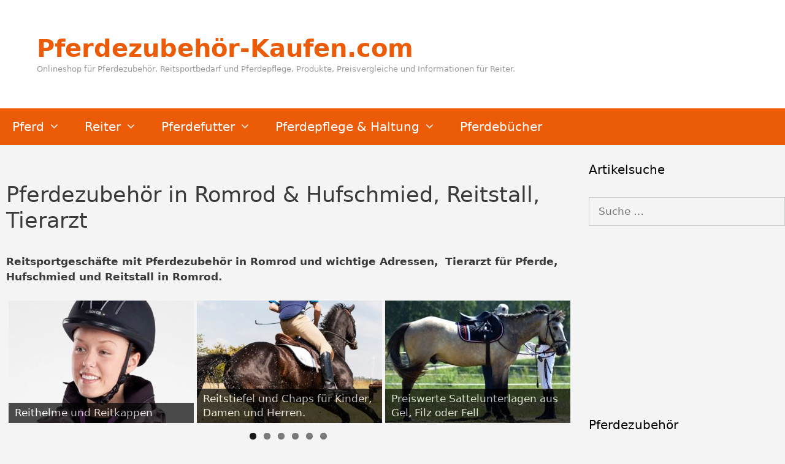

--- FILE ---
content_type: text/html; charset=UTF-8
request_url: https://pferdezubehoer-kaufen.com/romrod/
body_size: 16898
content:
<!DOCTYPE html>
<html lang="de">
<head>
	<meta charset="UTF-8">
	<meta name='robots' content='index, follow, max-image-preview:large, max-snippet:-1, max-video-preview:-1' />
<meta name="viewport" content="width=device-width, initial-scale=1">
	<!-- This site is optimized with the Yoast SEO plugin v21.9.1 - https://yoast.com/wordpress/plugins/seo/ -->
	<title>Pferdezubehör in Romrod &amp; Hufschmied, Reitstall, Tierarzt &#187; Pferdezubehör-Kaufen.com</title>
	<meta name="description" content="Pferdezubehör und Reitsportbedarf günstig kaufen" />
	<link rel="canonical" href="https://pferdezubehoer-kaufen.com/romrod/" />
	<meta property="og:locale" content="de_DE" />
	<meta property="og:type" content="article" />
	<meta property="og:title" content="Pferdezubehör in Romrod &amp; Hufschmied, Reitstall, Tierarzt &#187; Pferdezubehör-Kaufen.com" />
	<meta property="og:description" content="Pferdezubehör und Reitsportbedarf günstig kaufen" />
	<meta property="og:url" content="https://pferdezubehoer-kaufen.com/romrod/" />
	<meta property="og:site_name" content="Pferdezubehör-Kaufen.com" />
	<meta name="twitter:card" content="summary_large_image" />
	<meta name="twitter:label1" content="Geschätzte Lesezeit" />
	<meta name="twitter:data1" content="5 Minuten" />
	<script type="application/ld+json" class="yoast-schema-graph">{"@context":"https://schema.org","@graph":[{"@type":"WebPage","@id":"https://pferdezubehoer-kaufen.com/romrod/","url":"https://pferdezubehoer-kaufen.com/romrod/","name":"Pferdezubehör in Romrod & Hufschmied, Reitstall, Tierarzt &#187; Pferdezubehör-Kaufen.com","isPartOf":{"@id":"https://pferdezubehoer-kaufen.com/#website"},"datePublished":"2019-03-07T11:55:33+00:00","dateModified":"2019-03-07T11:55:33+00:00","description":"Pferdezubehör und Reitsportbedarf günstig kaufen","breadcrumb":{"@id":"https://pferdezubehoer-kaufen.com/romrod/#breadcrumb"},"inLanguage":"de","potentialAction":[{"@type":"ReadAction","target":["https://pferdezubehoer-kaufen.com/romrod/"]}]},{"@type":"BreadcrumbList","@id":"https://pferdezubehoer-kaufen.com/romrod/#breadcrumb","itemListElement":[{"@type":"ListItem","position":1,"name":"Startseite","item":"https://pferdezubehoer-kaufen.com/"},{"@type":"ListItem","position":2,"name":"Pferdezubehör in Romrod &#038; Hufschmied, Reitstall, Tierarzt"}]},{"@type":"WebSite","@id":"https://pferdezubehoer-kaufen.com/#website","url":"https://pferdezubehoer-kaufen.com/","name":"Pferdezubehör-Kaufen.com","description":"Onlineshop für Pferdezubehör, Reitsportbedarf und Pferdepflege, Produkte, Preisvergleiche und Informationen für Reiter.","publisher":{"@id":"https://pferdezubehoer-kaufen.com/#organization"},"potentialAction":[{"@type":"SearchAction","target":{"@type":"EntryPoint","urlTemplate":"https://pferdezubehoer-kaufen.com/?s={search_term_string}"},"query-input":"required name=search_term_string"}],"inLanguage":"de"},{"@type":"Organization","@id":"https://pferdezubehoer-kaufen.com/#organization","name":"Pferdezubehör-Kaufen.com","url":"https://pferdezubehoer-kaufen.com/","logo":{"@type":"ImageObject","inLanguage":"de","@id":"https://pferdezubehoer-kaufen.com/#/schema/logo/image/","url":"https://pferdezubehoer-kaufen.com/wp-content/uploads/2020/01/pferdezubehör-kaufen-logo.png","contentUrl":"https://pferdezubehoer-kaufen.com/wp-content/uploads/2020/01/pferdezubehör-kaufen-logo.png","width":332,"height":106,"caption":"Pferdezubehör-Kaufen.com"},"image":{"@id":"https://pferdezubehoer-kaufen.com/#/schema/logo/image/"}}]}</script>
	<!-- / Yoast SEO plugin. -->


<link rel="alternate" type="application/rss+xml" title="Pferdezubehör-Kaufen.com &raquo; Feed" href="https://pferdezubehoer-kaufen.com/feed/" />
<link rel="alternate" type="application/rss+xml" title="Pferdezubehör-Kaufen.com &raquo; Kommentar-Feed" href="https://pferdezubehoer-kaufen.com/comments/feed/" />
<script>
window._wpemojiSettings = {"baseUrl":"https:\/\/s.w.org\/images\/core\/emoji\/14.0.0\/72x72\/","ext":".png","svgUrl":"https:\/\/s.w.org\/images\/core\/emoji\/14.0.0\/svg\/","svgExt":".svg","source":{"concatemoji":"https:\/\/pferdezubehoer-kaufen.com\/wp-includes\/js\/wp-emoji-release.min.js?ver=6.4.7"}};
/*! This file is auto-generated */
!function(i,n){var o,s,e;function c(e){try{var t={supportTests:e,timestamp:(new Date).valueOf()};sessionStorage.setItem(o,JSON.stringify(t))}catch(e){}}function p(e,t,n){e.clearRect(0,0,e.canvas.width,e.canvas.height),e.fillText(t,0,0);var t=new Uint32Array(e.getImageData(0,0,e.canvas.width,e.canvas.height).data),r=(e.clearRect(0,0,e.canvas.width,e.canvas.height),e.fillText(n,0,0),new Uint32Array(e.getImageData(0,0,e.canvas.width,e.canvas.height).data));return t.every(function(e,t){return e===r[t]})}function u(e,t,n){switch(t){case"flag":return n(e,"\ud83c\udff3\ufe0f\u200d\u26a7\ufe0f","\ud83c\udff3\ufe0f\u200b\u26a7\ufe0f")?!1:!n(e,"\ud83c\uddfa\ud83c\uddf3","\ud83c\uddfa\u200b\ud83c\uddf3")&&!n(e,"\ud83c\udff4\udb40\udc67\udb40\udc62\udb40\udc65\udb40\udc6e\udb40\udc67\udb40\udc7f","\ud83c\udff4\u200b\udb40\udc67\u200b\udb40\udc62\u200b\udb40\udc65\u200b\udb40\udc6e\u200b\udb40\udc67\u200b\udb40\udc7f");case"emoji":return!n(e,"\ud83e\udef1\ud83c\udffb\u200d\ud83e\udef2\ud83c\udfff","\ud83e\udef1\ud83c\udffb\u200b\ud83e\udef2\ud83c\udfff")}return!1}function f(e,t,n){var r="undefined"!=typeof WorkerGlobalScope&&self instanceof WorkerGlobalScope?new OffscreenCanvas(300,150):i.createElement("canvas"),a=r.getContext("2d",{willReadFrequently:!0}),o=(a.textBaseline="top",a.font="600 32px Arial",{});return e.forEach(function(e){o[e]=t(a,e,n)}),o}function t(e){var t=i.createElement("script");t.src=e,t.defer=!0,i.head.appendChild(t)}"undefined"!=typeof Promise&&(o="wpEmojiSettingsSupports",s=["flag","emoji"],n.supports={everything:!0,everythingExceptFlag:!0},e=new Promise(function(e){i.addEventListener("DOMContentLoaded",e,{once:!0})}),new Promise(function(t){var n=function(){try{var e=JSON.parse(sessionStorage.getItem(o));if("object"==typeof e&&"number"==typeof e.timestamp&&(new Date).valueOf()<e.timestamp+604800&&"object"==typeof e.supportTests)return e.supportTests}catch(e){}return null}();if(!n){if("undefined"!=typeof Worker&&"undefined"!=typeof OffscreenCanvas&&"undefined"!=typeof URL&&URL.createObjectURL&&"undefined"!=typeof Blob)try{var e="postMessage("+f.toString()+"("+[JSON.stringify(s),u.toString(),p.toString()].join(",")+"));",r=new Blob([e],{type:"text/javascript"}),a=new Worker(URL.createObjectURL(r),{name:"wpTestEmojiSupports"});return void(a.onmessage=function(e){c(n=e.data),a.terminate(),t(n)})}catch(e){}c(n=f(s,u,p))}t(n)}).then(function(e){for(var t in e)n.supports[t]=e[t],n.supports.everything=n.supports.everything&&n.supports[t],"flag"!==t&&(n.supports.everythingExceptFlag=n.supports.everythingExceptFlag&&n.supports[t]);n.supports.everythingExceptFlag=n.supports.everythingExceptFlag&&!n.supports.flag,n.DOMReady=!1,n.readyCallback=function(){n.DOMReady=!0}}).then(function(){return e}).then(function(){var e;n.supports.everything||(n.readyCallback(),(e=n.source||{}).concatemoji?t(e.concatemoji):e.wpemoji&&e.twemoji&&(t(e.twemoji),t(e.wpemoji)))}))}((window,document),window._wpemojiSettings);
</script>
<!-- pferdezubehoer-kaufen.com is managing ads with Advanced Ads --><script data-wpfc-render="false" id="pferd-ready">
			window.advanced_ads_ready=function(e,a){a=a||"complete";var d=function(e){return"interactive"===a?"loading"!==e:"complete"===e};d(document.readyState)?e():document.addEventListener("readystatechange",(function(a){d(a.target.readyState)&&e()}),{once:"interactive"===a})},window.advanced_ads_ready_queue=window.advanced_ads_ready_queue||[];		</script>
		<style id='wp-emoji-styles-inline-css'>

	img.wp-smiley, img.emoji {
		display: inline !important;
		border: none !important;
		box-shadow: none !important;
		height: 1em !important;
		width: 1em !important;
		margin: 0 0.07em !important;
		vertical-align: -0.1em !important;
		background: none !important;
		padding: 0 !important;
	}
</style>
<link rel='stylesheet' id='wp-block-library-css' href='https://pferdezubehoer-kaufen.com/wp-includes/css/dist/block-library/style.min.css?ver=6.4.7' media='all' />
<style id='classic-theme-styles-inline-css'>
/*! This file is auto-generated */
.wp-block-button__link{color:#fff;background-color:#32373c;border-radius:9999px;box-shadow:none;text-decoration:none;padding:calc(.667em + 2px) calc(1.333em + 2px);font-size:1.125em}.wp-block-file__button{background:#32373c;color:#fff;text-decoration:none}
</style>
<style id='global-styles-inline-css'>
body{--wp--preset--color--black: #000000;--wp--preset--color--cyan-bluish-gray: #abb8c3;--wp--preset--color--white: #ffffff;--wp--preset--color--pale-pink: #f78da7;--wp--preset--color--vivid-red: #cf2e2e;--wp--preset--color--luminous-vivid-orange: #ff6900;--wp--preset--color--luminous-vivid-amber: #fcb900;--wp--preset--color--light-green-cyan: #7bdcb5;--wp--preset--color--vivid-green-cyan: #00d084;--wp--preset--color--pale-cyan-blue: #8ed1fc;--wp--preset--color--vivid-cyan-blue: #0693e3;--wp--preset--color--vivid-purple: #9b51e0;--wp--preset--color--contrast: var(--contrast);--wp--preset--color--contrast-2: var(--contrast-2);--wp--preset--color--contrast-3: var(--contrast-3);--wp--preset--color--base: var(--base);--wp--preset--color--base-2: var(--base-2);--wp--preset--color--base-3: var(--base-3);--wp--preset--color--accent: var(--accent);--wp--preset--gradient--vivid-cyan-blue-to-vivid-purple: linear-gradient(135deg,rgba(6,147,227,1) 0%,rgb(155,81,224) 100%);--wp--preset--gradient--light-green-cyan-to-vivid-green-cyan: linear-gradient(135deg,rgb(122,220,180) 0%,rgb(0,208,130) 100%);--wp--preset--gradient--luminous-vivid-amber-to-luminous-vivid-orange: linear-gradient(135deg,rgba(252,185,0,1) 0%,rgba(255,105,0,1) 100%);--wp--preset--gradient--luminous-vivid-orange-to-vivid-red: linear-gradient(135deg,rgba(255,105,0,1) 0%,rgb(207,46,46) 100%);--wp--preset--gradient--very-light-gray-to-cyan-bluish-gray: linear-gradient(135deg,rgb(238,238,238) 0%,rgb(169,184,195) 100%);--wp--preset--gradient--cool-to-warm-spectrum: linear-gradient(135deg,rgb(74,234,220) 0%,rgb(151,120,209) 20%,rgb(207,42,186) 40%,rgb(238,44,130) 60%,rgb(251,105,98) 80%,rgb(254,248,76) 100%);--wp--preset--gradient--blush-light-purple: linear-gradient(135deg,rgb(255,206,236) 0%,rgb(152,150,240) 100%);--wp--preset--gradient--blush-bordeaux: linear-gradient(135deg,rgb(254,205,165) 0%,rgb(254,45,45) 50%,rgb(107,0,62) 100%);--wp--preset--gradient--luminous-dusk: linear-gradient(135deg,rgb(255,203,112) 0%,rgb(199,81,192) 50%,rgb(65,88,208) 100%);--wp--preset--gradient--pale-ocean: linear-gradient(135deg,rgb(255,245,203) 0%,rgb(182,227,212) 50%,rgb(51,167,181) 100%);--wp--preset--gradient--electric-grass: linear-gradient(135deg,rgb(202,248,128) 0%,rgb(113,206,126) 100%);--wp--preset--gradient--midnight: linear-gradient(135deg,rgb(2,3,129) 0%,rgb(40,116,252) 100%);--wp--preset--font-size--small: 13px;--wp--preset--font-size--medium: 20px;--wp--preset--font-size--large: 36px;--wp--preset--font-size--x-large: 42px;--wp--preset--spacing--20: 0.44rem;--wp--preset--spacing--30: 0.67rem;--wp--preset--spacing--40: 1rem;--wp--preset--spacing--50: 1.5rem;--wp--preset--spacing--60: 2.25rem;--wp--preset--spacing--70: 3.38rem;--wp--preset--spacing--80: 5.06rem;--wp--preset--shadow--natural: 6px 6px 9px rgba(0, 0, 0, 0.2);--wp--preset--shadow--deep: 12px 12px 50px rgba(0, 0, 0, 0.4);--wp--preset--shadow--sharp: 6px 6px 0px rgba(0, 0, 0, 0.2);--wp--preset--shadow--outlined: 6px 6px 0px -3px rgba(255, 255, 255, 1), 6px 6px rgba(0, 0, 0, 1);--wp--preset--shadow--crisp: 6px 6px 0px rgba(0, 0, 0, 1);}:where(.is-layout-flex){gap: 0.5em;}:where(.is-layout-grid){gap: 0.5em;}body .is-layout-flow > .alignleft{float: left;margin-inline-start: 0;margin-inline-end: 2em;}body .is-layout-flow > .alignright{float: right;margin-inline-start: 2em;margin-inline-end: 0;}body .is-layout-flow > .aligncenter{margin-left: auto !important;margin-right: auto !important;}body .is-layout-constrained > .alignleft{float: left;margin-inline-start: 0;margin-inline-end: 2em;}body .is-layout-constrained > .alignright{float: right;margin-inline-start: 2em;margin-inline-end: 0;}body .is-layout-constrained > .aligncenter{margin-left: auto !important;margin-right: auto !important;}body .is-layout-constrained > :where(:not(.alignleft):not(.alignright):not(.alignfull)){max-width: var(--wp--style--global--content-size);margin-left: auto !important;margin-right: auto !important;}body .is-layout-constrained > .alignwide{max-width: var(--wp--style--global--wide-size);}body .is-layout-flex{display: flex;}body .is-layout-flex{flex-wrap: wrap;align-items: center;}body .is-layout-flex > *{margin: 0;}body .is-layout-grid{display: grid;}body .is-layout-grid > *{margin: 0;}:where(.wp-block-columns.is-layout-flex){gap: 2em;}:where(.wp-block-columns.is-layout-grid){gap: 2em;}:where(.wp-block-post-template.is-layout-flex){gap: 1.25em;}:where(.wp-block-post-template.is-layout-grid){gap: 1.25em;}.has-black-color{color: var(--wp--preset--color--black) !important;}.has-cyan-bluish-gray-color{color: var(--wp--preset--color--cyan-bluish-gray) !important;}.has-white-color{color: var(--wp--preset--color--white) !important;}.has-pale-pink-color{color: var(--wp--preset--color--pale-pink) !important;}.has-vivid-red-color{color: var(--wp--preset--color--vivid-red) !important;}.has-luminous-vivid-orange-color{color: var(--wp--preset--color--luminous-vivid-orange) !important;}.has-luminous-vivid-amber-color{color: var(--wp--preset--color--luminous-vivid-amber) !important;}.has-light-green-cyan-color{color: var(--wp--preset--color--light-green-cyan) !important;}.has-vivid-green-cyan-color{color: var(--wp--preset--color--vivid-green-cyan) !important;}.has-pale-cyan-blue-color{color: var(--wp--preset--color--pale-cyan-blue) !important;}.has-vivid-cyan-blue-color{color: var(--wp--preset--color--vivid-cyan-blue) !important;}.has-vivid-purple-color{color: var(--wp--preset--color--vivid-purple) !important;}.has-black-background-color{background-color: var(--wp--preset--color--black) !important;}.has-cyan-bluish-gray-background-color{background-color: var(--wp--preset--color--cyan-bluish-gray) !important;}.has-white-background-color{background-color: var(--wp--preset--color--white) !important;}.has-pale-pink-background-color{background-color: var(--wp--preset--color--pale-pink) !important;}.has-vivid-red-background-color{background-color: var(--wp--preset--color--vivid-red) !important;}.has-luminous-vivid-orange-background-color{background-color: var(--wp--preset--color--luminous-vivid-orange) !important;}.has-luminous-vivid-amber-background-color{background-color: var(--wp--preset--color--luminous-vivid-amber) !important;}.has-light-green-cyan-background-color{background-color: var(--wp--preset--color--light-green-cyan) !important;}.has-vivid-green-cyan-background-color{background-color: var(--wp--preset--color--vivid-green-cyan) !important;}.has-pale-cyan-blue-background-color{background-color: var(--wp--preset--color--pale-cyan-blue) !important;}.has-vivid-cyan-blue-background-color{background-color: var(--wp--preset--color--vivid-cyan-blue) !important;}.has-vivid-purple-background-color{background-color: var(--wp--preset--color--vivid-purple) !important;}.has-black-border-color{border-color: var(--wp--preset--color--black) !important;}.has-cyan-bluish-gray-border-color{border-color: var(--wp--preset--color--cyan-bluish-gray) !important;}.has-white-border-color{border-color: var(--wp--preset--color--white) !important;}.has-pale-pink-border-color{border-color: var(--wp--preset--color--pale-pink) !important;}.has-vivid-red-border-color{border-color: var(--wp--preset--color--vivid-red) !important;}.has-luminous-vivid-orange-border-color{border-color: var(--wp--preset--color--luminous-vivid-orange) !important;}.has-luminous-vivid-amber-border-color{border-color: var(--wp--preset--color--luminous-vivid-amber) !important;}.has-light-green-cyan-border-color{border-color: var(--wp--preset--color--light-green-cyan) !important;}.has-vivid-green-cyan-border-color{border-color: var(--wp--preset--color--vivid-green-cyan) !important;}.has-pale-cyan-blue-border-color{border-color: var(--wp--preset--color--pale-cyan-blue) !important;}.has-vivid-cyan-blue-border-color{border-color: var(--wp--preset--color--vivid-cyan-blue) !important;}.has-vivid-purple-border-color{border-color: var(--wp--preset--color--vivid-purple) !important;}.has-vivid-cyan-blue-to-vivid-purple-gradient-background{background: var(--wp--preset--gradient--vivid-cyan-blue-to-vivid-purple) !important;}.has-light-green-cyan-to-vivid-green-cyan-gradient-background{background: var(--wp--preset--gradient--light-green-cyan-to-vivid-green-cyan) !important;}.has-luminous-vivid-amber-to-luminous-vivid-orange-gradient-background{background: var(--wp--preset--gradient--luminous-vivid-amber-to-luminous-vivid-orange) !important;}.has-luminous-vivid-orange-to-vivid-red-gradient-background{background: var(--wp--preset--gradient--luminous-vivid-orange-to-vivid-red) !important;}.has-very-light-gray-to-cyan-bluish-gray-gradient-background{background: var(--wp--preset--gradient--very-light-gray-to-cyan-bluish-gray) !important;}.has-cool-to-warm-spectrum-gradient-background{background: var(--wp--preset--gradient--cool-to-warm-spectrum) !important;}.has-blush-light-purple-gradient-background{background: var(--wp--preset--gradient--blush-light-purple) !important;}.has-blush-bordeaux-gradient-background{background: var(--wp--preset--gradient--blush-bordeaux) !important;}.has-luminous-dusk-gradient-background{background: var(--wp--preset--gradient--luminous-dusk) !important;}.has-pale-ocean-gradient-background{background: var(--wp--preset--gradient--pale-ocean) !important;}.has-electric-grass-gradient-background{background: var(--wp--preset--gradient--electric-grass) !important;}.has-midnight-gradient-background{background: var(--wp--preset--gradient--midnight) !important;}.has-small-font-size{font-size: var(--wp--preset--font-size--small) !important;}.has-medium-font-size{font-size: var(--wp--preset--font-size--medium) !important;}.has-large-font-size{font-size: var(--wp--preset--font-size--large) !important;}.has-x-large-font-size{font-size: var(--wp--preset--font-size--x-large) !important;}
.wp-block-navigation a:where(:not(.wp-element-button)){color: inherit;}
:where(.wp-block-post-template.is-layout-flex){gap: 1.25em;}:where(.wp-block-post-template.is-layout-grid){gap: 1.25em;}
:where(.wp-block-columns.is-layout-flex){gap: 2em;}:where(.wp-block-columns.is-layout-grid){gap: 2em;}
.wp-block-pullquote{font-size: 1.5em;line-height: 1.6;}
</style>
<link rel='stylesheet' id='ccchildpagescss-css' href='https://pferdezubehoer-kaufen.com/wp-content/plugins/cc-child-pages/includes/css/styles.css?ver=1.43' media='all' />
<link rel='stylesheet' id='ccchildpagesskincss-css' href='https://pferdezubehoer-kaufen.com/wp-content/plugins/cc-child-pages/includes/css/skins.css?ver=1.43' media='all' />
<!--[if lt IE 8]>
<link rel='stylesheet' id='ccchildpagesiecss-css' href='https://pferdezubehoer-kaufen.com/wp-content/plugins/cc-child-pages/includes/css/styles.ie.css?ver=1.43' media='all' />
<![endif]-->
<link rel='stylesheet' id='generate-style-grid-css' href='https://pferdezubehoer-kaufen.com/wp-content/themes/generatepress/assets/css/unsemantic-grid.min.css?ver=3.2.1' media='all' />
<link rel='stylesheet' id='generate-style-css' href='https://pferdezubehoer-kaufen.com/wp-content/themes/generatepress/assets/css/style.min.css?ver=3.2.1' media='all' />
<style id='generate-style-inline-css'>
body{background-color:#f4f4f4;color:#3a3a3a;}a{color:#ec5c08;}a:hover, a:focus, a:active{color:#000000;}body .grid-container{max-width:1280px;}.wp-block-group__inner-container{max-width:1280px;margin-left:auto;margin-right:auto;}:root{--contrast:#222222;--contrast-2:#575760;--contrast-3:#b2b2be;--base:#f0f0f0;--base-2:#f7f8f9;--base-3:#ffffff;--accent:#1e73be;}.has-contrast-color{color:var(--contrast);}.has-contrast-background-color{background-color:var(--contrast);}.has-contrast-2-color{color:var(--contrast-2);}.has-contrast-2-background-color{background-color:var(--contrast-2);}.has-contrast-3-color{color:var(--contrast-3);}.has-contrast-3-background-color{background-color:var(--contrast-3);}.has-base-color{color:var(--base);}.has-base-background-color{background-color:var(--base);}.has-base-2-color{color:var(--base-2);}.has-base-2-background-color{background-color:var(--base-2);}.has-base-3-color{color:var(--base-3);}.has-base-3-background-color{background-color:var(--base-3);}.has-accent-color{color:var(--accent);}.has-accent-background-color{background-color:var(--accent);}body, button, input, select, textarea{font-family:-apple-system, system-ui, BlinkMacSystemFont, "Segoe UI", Helvetica, Arial, sans-serif, "Apple Color Emoji", "Segoe UI Emoji", "Segoe UI Symbol";}body{line-height:1.5;}.entry-content > [class*="wp-block-"]:not(:last-child){margin-bottom:1.5em;}.main-title{font-size:40px;}.site-description{font-size:13px;}.main-navigation a, .menu-toggle{font-size:20px;}.main-navigation .main-nav ul ul li a{font-size:17px;}.sidebar .widget, .footer-widgets .widget{font-size:17px;}h1{font-weight:300;font-size:35px;}h2{font-weight:300;font-size:30px;}h3{font-size:25px;}h4{font-size:inherit;}h5{font-size:inherit;}@media (max-width:768px){.main-title{font-size:20px;}h1{font-size:30px;}h2{font-size:25px;}}.top-bar{background-color:#636363;color:#ffffff;}.top-bar a{color:#ffffff;}.top-bar a:hover{color:#303030;}.site-header{background-color:#ffffff;color:#3a3a3a;}.site-header a{color:#3a3a3a;}.main-title a,.main-title a:hover{color:#ec5c08;}.site-description{color:#999999;}.main-navigation,.main-navigation ul ul{background-color:#ec5c08;}.main-navigation .main-nav ul li a, .main-navigation .menu-toggle, .main-navigation .menu-bar-items{color:#ffffff;}.main-navigation .main-nav ul li:not([class*="current-menu-"]):hover > a, .main-navigation .main-nav ul li:not([class*="current-menu-"]):focus > a, .main-navigation .main-nav ul li.sfHover:not([class*="current-menu-"]) > a, .main-navigation .menu-bar-item:hover > a, .main-navigation .menu-bar-item.sfHover > a{color:#ffffff;background-color:#f77930;}button.menu-toggle:hover,button.menu-toggle:focus,.main-navigation .mobile-bar-items a,.main-navigation .mobile-bar-items a:hover,.main-navigation .mobile-bar-items a:focus{color:#ffffff;}.main-navigation .main-nav ul li[class*="current-menu-"] > a{color:#ffffff;background-color:#ec5c08;}.navigation-search input[type="search"],.navigation-search input[type="search"]:active, .navigation-search input[type="search"]:focus, .main-navigation .main-nav ul li.search-item.active > a, .main-navigation .menu-bar-items .search-item.active > a{color:#ffffff;background-color:#f77930;}.main-navigation ul ul{background-color:#ec5c08;}.main-navigation .main-nav ul ul li a{color:#ffffff;}.main-navigation .main-nav ul ul li:not([class*="current-menu-"]):hover > a,.main-navigation .main-nav ul ul li:not([class*="current-menu-"]):focus > a, .main-navigation .main-nav ul ul li.sfHover:not([class*="current-menu-"]) > a{color:#ffffff;background-color:#f77930;}.main-navigation .main-nav ul ul li[class*="current-menu-"] > a{color:#ffffff;background-color:#ec5c08;}.separate-containers .inside-article, .separate-containers .comments-area, .separate-containers .page-header, .one-container .container, .separate-containers .paging-navigation, .inside-page-header{background-color:#f4f4f4;}.entry-meta{color:#595959;}.entry-meta a{color:#595959;}.entry-meta a:hover{color:#1e73be;}.sidebar .widget{background-color:#f4f4f4;}.sidebar .widget .widget-title{color:#000000;}.footer-widgets{background-color:#f4f4f4;}.footer-widgets .widget-title{color:#000000;}.site-info{color:#ffffff;background-color:#ec5c08;}.site-info a{color:#ffffff;}.site-info a:hover{color:#606060;}.footer-bar .widget_nav_menu .current-menu-item a{color:#606060;}input[type="text"],input[type="email"],input[type="url"],input[type="password"],input[type="search"],input[type="tel"],input[type="number"],textarea,select{color:#666666;background-color:#f4f4f4;border-color:#cccccc;}input[type="text"]:focus,input[type="email"]:focus,input[type="url"]:focus,input[type="password"]:focus,input[type="search"]:focus,input[type="tel"]:focus,input[type="number"]:focus,textarea:focus,select:focus{color:#666666;background-color:#ffffff;border-color:#bfbfbf;}button,html input[type="button"],input[type="reset"],input[type="submit"],a.button,a.wp-block-button__link:not(.has-background){color:#ffffff;background-color:#474747;}button:hover,html input[type="button"]:hover,input[type="reset"]:hover,input[type="submit"]:hover,a.button:hover,button:focus,html input[type="button"]:focus,input[type="reset"]:focus,input[type="submit"]:focus,a.button:focus,a.wp-block-button__link:not(.has-background):active,a.wp-block-button__link:not(.has-background):focus,a.wp-block-button__link:not(.has-background):hover{color:#ffffff;background-color:#c1c1c1;}a.generate-back-to-top{background-color:rgba( 0,0,0,0.4 );color:#ffffff;}a.generate-back-to-top:hover,a.generate-back-to-top:focus{background-color:rgba( 0,0,0,0.6 );color:#ffffff;}@media (max-width: 768px){.main-navigation .menu-bar-item:hover > a, .main-navigation .menu-bar-item.sfHover > a{background:none;color:#ffffff;}}.inside-top-bar{padding:10px;}.inside-header{padding:55px 60px 55px 60px;}.separate-containers .inside-article, .separate-containers .comments-area, .separate-containers .page-header, .separate-containers .paging-navigation, .one-container .site-content, .inside-page-header{padding:40px 10px 40px 10px;}.site-main .wp-block-group__inner-container{padding:40px 10px 40px 10px;}.entry-content .alignwide, body:not(.no-sidebar) .entry-content .alignfull{margin-left:-10px;width:calc(100% + 20px);max-width:calc(100% + 20px);}.one-container.right-sidebar .site-main,.one-container.both-right .site-main{margin-right:10px;}.one-container.left-sidebar .site-main,.one-container.both-left .site-main{margin-left:10px;}.one-container.both-sidebars .site-main{margin:0px 10px 0px 10px;}.rtl .menu-item-has-children .dropdown-menu-toggle{padding-left:20px;}.rtl .main-navigation .main-nav ul li.menu-item-has-children > a{padding-right:20px;}.widget-area .widget{padding:5px 0px 5px 0px;}.site-info{padding:20px;}@media (max-width:768px){.separate-containers .inside-article, .separate-containers .comments-area, .separate-containers .page-header, .separate-containers .paging-navigation, .one-container .site-content, .inside-page-header{padding:30px;}.site-main .wp-block-group__inner-container{padding:30px;}.site-info{padding-right:10px;padding-left:10px;}.entry-content .alignwide, body:not(.no-sidebar) .entry-content .alignfull{margin-left:-30px;width:calc(100% + 60px);max-width:calc(100% + 60px);}}/* End cached CSS */@media (max-width: 768px){.main-navigation .menu-toggle,.main-navigation .mobile-bar-items,.sidebar-nav-mobile:not(#sticky-placeholder){display:block;}.main-navigation ul,.gen-sidebar-nav{display:none;}[class*="nav-float-"] .site-header .inside-header > *{float:none;clear:both;}}
.site-header{background-repeat:no-repeat;background-size:cover;background-attachment:local;}
.dynamic-author-image-rounded{border-radius:100%;}.dynamic-featured-image, .dynamic-author-image{vertical-align:middle;}.one-container.blog .dynamic-content-template:not(:last-child), .one-container.archive .dynamic-content-template:not(:last-child){padding-bottom:0px;}.dynamic-entry-excerpt > p:last-child{margin-bottom:0px;}
</style>
<link rel='stylesheet' id='generate-mobile-style-css' href='https://pferdezubehoer-kaufen.com/wp-content/themes/generatepress/assets/css/mobile.min.css?ver=3.2.1' media='all' />
<link rel='stylesheet' id='generate-font-icons-css' href='https://pferdezubehoer-kaufen.com/wp-content/themes/generatepress/assets/css/components/font-icons.min.css?ver=3.2.1' media='all' />
<link rel='stylesheet' id='atkp-styles-css' href='https://pferdezubehoer-kaufen.com/wp-content/plugins/affiliate-toolkit-starter/dist/style.css?ver=6.4.7' media='all' />
<style id='atkp-styles-inline-css'>
.atkp-button {
    -moz-box-shadow: inset 0 1px 0 0 #fff6af;
    -webkit-box-shadow: inset 0 1px 0 0 #fff6af;
    box-shadow: inset 0px 1px 0px 0px #fff6af !important;
    background: -webkit-gradient(linear, left top, left bottom, color-stop(0.05, #ffec64), color-stop(1, #ffab23));
    background: -moz-linear-gradient(top, #ffec64 5%, #ffab23 100%);
    background: -webkit-linear-gradient(top, #ffec64 5%, #ffab23 100%);
    background: -o-linear-gradient(top, #ffec64 5%, #ffab23 100%);
    background: -ms-linear-gradient(top, #ffec64 5%, #ffab23 100%);
    background: linear-gradient(to bottom, #ffec64 5%, #ffab23 100%);
    filter: progid:DXImageTransform.Microsoft.gradient(startColorstr='#ffec64', endColorstr='#ffab23', GradientType=0);
    background-color: #ffec64;
    -moz-border-radius: 3px;
    -webkit-border-radius: 3px;
    border-radius: 3px;
    border: 1px solid #ffaa22 !important;
    display: inline-block;
    cursor: pointer;
    color: #333333 !important;
    font-family: Arial;
    font-size: 15px;
    font-weight: bold;
    padding: 6px 24px;
    text-decoration: none;
    text-shadow: 0 1px 0 #ffee66;
    margin-top: 5px;
    text-align: center;
    text-decoration: none !important;

}

.atkp-button:hover {
    background: -webkit-gradient(linear, left top, left bottom, color-stop(0.05, #ffab23), color-stop(1, #ffec64));
    background: -moz-linear-gradient(top, #ffab23 5%, #ffec64 100%);
    background: -webkit-linear-gradient(top, #ffab23 5%, #ffec64 100%);
    background: -o-linear-gradient(top, #ffab23 5%, #ffec64 100%);
    background: -ms-linear-gradient(top, #ffab23 5%, #ffec64 100%);
    background: linear-gradient(to bottom, #ffab23 5%, #ffec64 100%);
    filter: progid:DXImageTransform.Microsoft.gradient(startColorstr='#ffab23', endColorstr='#ffec64', GradientType=0);
    background-color: #ffab23;
    text-decoration: none !important;
}

.atkp-button:active {
    position: relative;
    top: 1px;
}

.atkp-secondbutton {
    -moz-box-shadow: inset 0 1px 0 0 #fff6af;
    -webkit-box-shadow: inset 0 1px 0 0 #fff6af;
    box-shadow: inset 0px 1px 0px 0px #fff6af !important;
    background: -webkit-gradient(linear, left top, left bottom, color-stop(0.05, #ffec64), color-stop(1, #ffab23));
    background: -moz-linear-gradient(top, #ffec64 5%, #ffab23 100%);
    background: -webkit-linear-gradient(top, #ffec64 5%, #ffab23 100%);
    background: -o-linear-gradient(top, #ffec64 5%, #ffab23 100%);
    background: -ms-linear-gradient(top, #ffec64 5%, #ffab23 100%);
    background: linear-gradient(to bottom, #ffec64 5%, #ffab23 100%);
    filter: progid:DXImageTransform.Microsoft.gradient(startColorstr='#ffec64', endColorstr='#ffab23', GradientType=0);
    background-color: #ffec64;
    -moz-border-radius: 3px;
    -webkit-border-radius: 3px;
    border-radius: 3px;
    border: 1px solid #ffaa22 !important;
    display: inline-block;
    cursor: pointer;
    color: #333333 !important;
    font-family: Arial;
    font-size: 15px;
    font-weight: bold;
    padding: 6px 24px;
    text-decoration: none;
    text-shadow: 0 1px 0 #ffee66;
    margin-top: 5px;
    text-align: center;
    text-decoration: none !important;

}

.atkp-secondbutton:hover {
    background: -webkit-gradient(linear, left top, left bottom, color-stop(0.05, #ffab23), color-stop(1, #ffec64));
    background: -moz-linear-gradient(top, #ffab23 5%, #ffec64 100%);
    background: -webkit-linear-gradient(top, #ffab23 5%, #ffec64 100%);
    background: -o-linear-gradient(top, #ffab23 5%, #ffec64 100%);
    background: -ms-linear-gradient(top, #ffab23 5%, #ffec64 100%);
    background: linear-gradient(to bottom, #ffab23 5%, #ffec64 100%);
    filter: progid:DXImageTransform.Microsoft.gradient(startColorstr='#ffab23', endColorstr='#ffec64', GradientType=0);
    background-color: #ffab23;
    text-decoration: none !important;
}

.atkp-secondbutton:active {
    position: relative;
    top: 1px;
}


.atkp-box {
    background-image: linear-gradient(to top, #fafafa 0, #fdfdfd 20%, #fff 60%);
    border: 1px solid #ececec;
}
</style>
<link rel='stylesheet' id='aawp-styles-css' href='https://pferdezubehoer-kaufen.com/wp-content/plugins/aawp/public/assets/css/styles.min.css?ver=3.9.0' media='all' />
<script src="https://pferdezubehoer-kaufen.com/wp-includes/js/jquery/jquery.min.js?ver=3.7.1" id="jquery-core-js"></script>
<script src="https://pferdezubehoer-kaufen.com/wp-includes/js/jquery/jquery-migrate.min.js?ver=3.4.1" id="jquery-migrate-js"></script>
<link rel="https://api.w.org/" href="https://pferdezubehoer-kaufen.com/wp-json/" /><link rel="alternate" type="application/json" href="https://pferdezubehoer-kaufen.com/wp-json/wp/v2/pages/2103" /><link rel="EditURI" type="application/rsd+xml" title="RSD" href="https://pferdezubehoer-kaufen.com/xmlrpc.php?rsd" />
<meta name="generator" content="WordPress 6.4.7" />
<link rel='shortlink' href='https://pferdezubehoer-kaufen.com/?p=2103' />
<link rel="alternate" type="application/json+oembed" href="https://pferdezubehoer-kaufen.com/wp-json/oembed/1.0/embed?url=https%3A%2F%2Fpferdezubehoer-kaufen.com%2Fromrod%2F" />
<link rel="alternate" type="text/xml+oembed" href="https://pferdezubehoer-kaufen.com/wp-json/oembed/1.0/embed?url=https%3A%2F%2Fpferdezubehoer-kaufen.com%2Fromrod%2F&#038;format=xml" />
<style type="text/css">.aawp .aawp-tb__row--highlight{background-color:#256aaf;}.aawp .aawp-tb__row--highlight{color:#256aaf;}.aawp .aawp-tb__row--highlight a{color:#256aaf;}</style>
		<!-- GA Google Analytics @ https://m0n.co/ga -->
		<script>
			(function(i,s,o,g,r,a,m){i['GoogleAnalyticsObject']=r;i[r]=i[r]||function(){
			(i[r].q=i[r].q||[]).push(arguments)},i[r].l=1*new Date();a=s.createElement(o),
			m=s.getElementsByTagName(o)[0];a.async=1;a.src=g;m.parentNode.insertBefore(a,m)
			})(window,document,'script','https://www.google-analytics.com/analytics.js','ga');
			ga('create', 'UA-135031258-1', 'auto');
			ga('require', 'displayfeatures');
			ga('require', 'linkid');
			ga('set', 'anonymizeIp', true);
			ga('send', 'pageview');
		</script>

	<script async src="//pagead2.googlesyndication.com/pagead/js/adsbygoogle.js"></script>
<script>
     (adsbygoogle = window.adsbygoogle || []).push({
          google_ad_client: "ca-pub-3010036298317979",
          enable_page_level_ads: true
     });
</script><link rel="icon" href="https://pferdezubehoer-kaufen.com/wp-content/uploads/2020/01/cropped-favicon-32x32.png" sizes="32x32" />
<link rel="icon" href="https://pferdezubehoer-kaufen.com/wp-content/uploads/2020/01/cropped-favicon-192x192.png" sizes="192x192" />
<link rel="apple-touch-icon" href="https://pferdezubehoer-kaufen.com/wp-content/uploads/2020/01/cropped-favicon-180x180.png" />
<meta name="msapplication-TileImage" content="https://pferdezubehoer-kaufen.com/wp-content/uploads/2020/01/cropped-favicon-270x270.png" />
</head>

<body class="page-template-default page page-id-2103 wp-embed-responsive aawp-custom post-image-aligned-center sticky-menu-fade right-sidebar nav-below-header separate-containers fluid-header active-footer-widgets-0 nav-aligned-left header-aligned-left dropdown-hover aa-prefix-pferd-" itemtype="https://schema.org/WebPage" itemscope>
	<a class="screen-reader-text skip-link" href="#content" title="Zum Inhalt springen">Zum Inhalt springen</a>		<header class="site-header" id="masthead" aria-label="Site"  itemtype="https://schema.org/WPHeader" itemscope>
			<div class="inside-header grid-container grid-parent">
				<div class="site-branding">
						<p class="main-title" itemprop="headline">
					<a href="https://pferdezubehoer-kaufen.com/" rel="home">
						Pferdezubehör-Kaufen.com
					</a>
				</p>
						<p class="site-description" itemprop="description">
					Onlineshop für Pferdezubehör, Reitsportbedarf und Pferdepflege, Produkte, Preisvergleiche und Informationen für Reiter.
				</p>
					</div>			</div>
		</header>
				<nav class="main-navigation sub-menu-right" id="site-navigation" aria-label="Primary"  itemtype="https://schema.org/SiteNavigationElement" itemscope>
			<div class="inside-navigation grid-container grid-parent">
								<button class="menu-toggle" aria-controls="primary-menu" aria-expanded="false">
					<span class="mobile-menu">Navigation</span>				</button>
				<div id="primary-menu" class="main-nav"><ul id="menu-main-menue" class=" menu sf-menu"><li id="menu-item-38" class="menu-item menu-item-type-custom menu-item-object-custom menu-item-has-children menu-item-38"><a href="#">Pferd<span role="presentation" class="dropdown-menu-toggle"></span></a>
<ul class="sub-menu">
	<li id="menu-item-181" class="menu-item menu-item-type-post_type menu-item-object-page menu-item-has-children menu-item-181"><a href="https://pferdezubehoer-kaufen.com/pferd/sattel-kaufen/">Pferdesattel<span role="presentation" class="dropdown-menu-toggle"></span></a>
	<ul class="sub-menu">
		<li id="menu-item-217" class="menu-item menu-item-type-post_type menu-item-object-page menu-item-217"><a href="https://pferdezubehoer-kaufen.com/pferd/sattel-kaufen/vielseitigkeits-sattel/">Vielseitigkeitssattel</a></li>
		<li id="menu-item-189" class="menu-item menu-item-type-post_type menu-item-object-page menu-item-189"><a href="https://pferdezubehoer-kaufen.com/pferd/sattel-kaufen/dressur-sattel/">Dressursattel</a></li>
		<li id="menu-item-198" class="menu-item menu-item-type-post_type menu-item-object-page menu-item-198"><a href="https://pferdezubehoer-kaufen.com/pferd/sattel-kaufen/spring-sattel/">Springsattel</a></li>
		<li id="menu-item-205" class="menu-item menu-item-type-post_type menu-item-object-page menu-item-205"><a href="https://pferdezubehoer-kaufen.com/pferd/sattel-kaufen/pony-sattel/">Ponysattel</a></li>
		<li id="menu-item-182" class="menu-item menu-item-type-post_type menu-item-object-page menu-item-182"><a href="https://pferdezubehoer-kaufen.com/pferd/sattel-kaufen/western-sattel/">Westernsattel</a></li>
		<li id="menu-item-499" class="menu-item menu-item-type-post_type menu-item-object-page menu-item-499"><a href="https://pferdezubehoer-kaufen.com/pferd/sattel-kaufen/sattelhalter-online-kaufen/">Sattelhalter</a></li>
		<li id="menu-item-500" class="menu-item menu-item-type-post_type menu-item-object-page menu-item-500"><a href="https://pferdezubehoer-kaufen.com/pferd/sattel-kaufen/sattelzubehoer-steigbuegel-kaufen/">Steigbügel</a></li>
		<li id="menu-item-502" class="menu-item menu-item-type-post_type menu-item-object-page menu-item-502"><a href="https://pferdezubehoer-kaufen.com/pferd/sattel-kaufen/steigbuegelgurte-und-riemen-kaufen/">Steigbügelriemen</a></li>
		<li id="menu-item-501" class="menu-item menu-item-type-post_type menu-item-object-page menu-item-501"><a href="https://pferdezubehoer-kaufen.com/pferd/sattel-kaufen/universal-sattelgurte-kaufen/">Sattelgurte</a></li>
	</ul>
</li>
	<li id="menu-item-230" class="menu-item menu-item-type-post_type menu-item-object-page menu-item-230"><a href="https://pferdezubehoer-kaufen.com/beinschutz-hufschutz-fuer-pferde-kaufen/">Bein &#038; Hufschutz</a></li>
	<li id="menu-item-102" class="menu-item menu-item-type-post_type menu-item-object-page menu-item-has-children menu-item-102"><a href="https://pferdezubehoer-kaufen.com/pferd/sattelunterlagen-kaufen/">Sattelunterlagen<span role="presentation" class="dropdown-menu-toggle"></span></a>
	<ul class="sub-menu">
		<li id="menu-item-3392" class="menu-item menu-item-type-post_type menu-item-object-page menu-item-3392"><a href="https://pferdezubehoer-kaufen.com/pferd/pferdedecke-kaufen/satteldecken/">Satteldecken</a></li>
		<li id="menu-item-4636" class="menu-item menu-item-type-post_type menu-item-object-page menu-item-4636"><a href="https://pferdezubehoer-kaufen.com/pferd/pferdedecke-kaufen/satteldecken/produktuebersicht/schabracken-satteldecken/">Schabracken</a></li>
	</ul>
</li>
	<li id="menu-item-90" class="menu-item menu-item-type-post_type menu-item-object-page menu-item-has-children menu-item-90"><a href="https://pferdezubehoer-kaufen.com/pferd/pferdedecke-kaufen/">Pferdedecken<span role="presentation" class="dropdown-menu-toggle"></span></a>
	<ul class="sub-menu">
		<li id="menu-item-2781" class="menu-item menu-item-type-post_type menu-item-object-page menu-item-2781"><a href="https://pferdezubehoer-kaufen.com/pferd/pferdedecke-kaufen/abschwitzdecken/">Abschwitzdecken</a></li>
		<li id="menu-item-3841" class="menu-item menu-item-type-post_type menu-item-object-page menu-item-3841"><a href="https://pferdezubehoer-kaufen.com/pferd/pferdedecke-kaufen/ausreitdecke/">Ausreitdecken</a></li>
		<li id="menu-item-3613" class="menu-item menu-item-type-post_type menu-item-object-page menu-item-3613"><a href="https://pferdezubehoer-kaufen.com/pferd/pferdedecke-kaufen/ekzemerdecke/">Ekzemerdecke</a></li>
		<li id="menu-item-3700" class="menu-item menu-item-type-post_type menu-item-object-page menu-item-3700"><a href="https://pferdezubehoer-kaufen.com/pferd/pferdedecke-kaufen/fliegendecke/">Fliegendecke</a></li>
		<li id="menu-item-3856" class="menu-item menu-item-type-post_type menu-item-object-page menu-item-3856"><a href="https://pferdezubehoer-kaufen.com/pferd/pferdedecke-kaufen/nierendecke-pferd/">Nierendecken</a></li>
		<li id="menu-item-2984" class="menu-item menu-item-type-post_type menu-item-object-page menu-item-2984"><a href="https://pferdezubehoer-kaufen.com/pferd/pferdedecke-kaufen/regendecken/">Regendecken</a></li>
		<li id="menu-item-3272" class="menu-item menu-item-type-post_type menu-item-object-page menu-item-3272"><a href="https://pferdezubehoer-kaufen.com/pferd/pferdedecke-kaufen/winterdecken/">Winterdecken</a></li>
	</ul>
</li>
	<li id="menu-item-116" class="menu-item menu-item-type-post_type menu-item-object-page menu-item-116"><a href="https://pferdezubehoer-kaufen.com/pferd/halfter-und-stricke-kaufen/">Halfter &#038; Stricke</a></li>
	<li id="menu-item-2609" class="menu-item menu-item-type-post_type menu-item-object-page menu-item-2609"><a href="https://pferdezubehoer-kaufen.com/pferd/gebiss/">Gebiss</a></li>
	<li id="menu-item-293" class="menu-item menu-item-type-post_type menu-item-object-page menu-item-293"><a href="https://pferdezubehoer-kaufen.com/pferd/peitschen-gerten-kaufen/">Reitgerten &#038; Peitschen</a></li>
</ul>
</li>
<li id="menu-item-37" class="menu-item menu-item-type-custom menu-item-object-custom menu-item-has-children menu-item-37"><a href="#">Reiter<span role="presentation" class="dropdown-menu-toggle"></span></a>
<ul class="sub-menu">
	<li id="menu-item-254" class="menu-item menu-item-type-post_type menu-item-object-page menu-item-has-children menu-item-254"><a href="https://pferdezubehoer-kaufen.com/reiter/reithelm-kaufen/">Reithelme<span role="presentation" class="dropdown-menu-toggle"></span></a>
	<ul class="sub-menu">
		<li id="menu-item-3912" class="menu-item menu-item-type-post_type menu-item-object-page menu-item-3912"><a href="https://pferdezubehoer-kaufen.com/reiter/reithelm-kaufen/hersteller-uebersicht/">Hersteller &#038; Testsieger</a></li>
		<li id="menu-item-3962" class="menu-item menu-item-type-post_type menu-item-object-page menu-item-3962"><a href="https://pferdezubehoer-kaufen.com/reiter/reithelm-kaufen/kinder-reithelme/">Kinder Reithelme</a></li>
		<li id="menu-item-4039" class="menu-item menu-item-type-post_type menu-item-object-page menu-item-4039"><a href="https://pferdezubehoer-kaufen.com/reiter/reithelm-kaufen/reithelm-groessen/">Reithelm Größen</a></li>
	</ul>
</li>
	<li id="menu-item-267" class="menu-item menu-item-type-post_type menu-item-object-page menu-item-has-children menu-item-267"><a href="https://pferdezubehoer-kaufen.com/reiter/reitstiefel-kaufen/">Reitstiefel<span role="presentation" class="dropdown-menu-toggle"></span></a>
	<ul class="sub-menu">
		<li id="menu-item-4182" class="menu-item menu-item-type-post_type menu-item-object-page menu-item-4182"><a href="https://pferdezubehoer-kaufen.com/reiter/reitstiefel-kaufen/hersteller-testsieger/">Hersteller &#038; Testsieger</a></li>
		<li id="menu-item-4206" class="menu-item menu-item-type-post_type menu-item-object-page menu-item-has-children menu-item-4206"><a href="https://pferdezubehoer-kaufen.com/reiter/reitstiefel-kaufen/groessen/kinderreitstiefel/">Kinder Reitstiefel<span role="presentation" class="dropdown-menu-toggle"></span></a>
		<ul class="sub-menu">
			<li id="menu-item-4287" class="menu-item menu-item-type-post_type menu-item-object-page menu-item-4287"><a href="https://pferdezubehoer-kaufen.com/reiter/reitstiefel-kaufen/groessen/kinderreitstiefel/eu-28/">Größe 28</a></li>
			<li id="menu-item-4279" class="menu-item menu-item-type-post_type menu-item-object-page menu-item-4279"><a href="https://pferdezubehoer-kaufen.com/reiter/reitstiefel-kaufen/groessen/kinderreitstiefel/29-eu/">Größe 29</a></li>
			<li id="menu-item-4280" class="menu-item menu-item-type-post_type menu-item-object-page menu-item-4280"><a href="https://pferdezubehoer-kaufen.com/reiter/reitstiefel-kaufen/groessen/kinderreitstiefel/30-eu/">Größe 30</a></li>
			<li id="menu-item-4281" class="menu-item menu-item-type-post_type menu-item-object-page menu-item-4281"><a href="https://pferdezubehoer-kaufen.com/reiter/reitstiefel-kaufen/groessen/kinderreitstiefel/31-eu/">Größe 31</a></li>
			<li id="menu-item-4282" class="menu-item menu-item-type-post_type menu-item-object-page menu-item-4282"><a href="https://pferdezubehoer-kaufen.com/reiter/reitstiefel-kaufen/groessen/kinderreitstiefel/32-eu/">Größe 32</a></li>
			<li id="menu-item-4283" class="menu-item menu-item-type-post_type menu-item-object-page menu-item-4283"><a href="https://pferdezubehoer-kaufen.com/reiter/reitstiefel-kaufen/groessen/kinderreitstiefel/33-eu/">Größe 33</a></li>
			<li id="menu-item-4284" class="menu-item menu-item-type-post_type menu-item-object-page menu-item-4284"><a href="https://pferdezubehoer-kaufen.com/reiter/reitstiefel-kaufen/groessen/kinderreitstiefel/34-eu/">Größe 34</a></li>
			<li id="menu-item-4285" class="menu-item menu-item-type-post_type menu-item-object-page menu-item-4285"><a href="https://pferdezubehoer-kaufen.com/reiter/reitstiefel-kaufen/groessen/kinderreitstiefel/35-eu/">Größe 35</a></li>
			<li id="menu-item-4286" class="menu-item menu-item-type-post_type menu-item-object-page menu-item-4286"><a href="https://pferdezubehoer-kaufen.com/reiter/reitstiefel-kaufen/groessen/kinderreitstiefel/36-eu/">Größe 36</a></li>
		</ul>
</li>
		<li id="menu-item-4288" class="menu-item menu-item-type-post_type menu-item-object-page menu-item-has-children menu-item-4288"><a href="https://pferdezubehoer-kaufen.com/reiter/reitstiefel-kaufen/groessen/damen/">Damen Reitstiefel<span role="presentation" class="dropdown-menu-toggle"></span></a>
		<ul class="sub-menu">
			<li id="menu-item-4321" class="menu-item menu-item-type-post_type menu-item-object-page menu-item-4321"><a href="https://pferdezubehoer-kaufen.com/reiter/reitstiefel-kaufen/groessen/damen/36-eu/">Größe 36</a></li>
			<li id="menu-item-4322" class="menu-item menu-item-type-post_type menu-item-object-page menu-item-4322"><a href="https://pferdezubehoer-kaufen.com/reiter/reitstiefel-kaufen/groessen/damen/36-5-eu/">Größe 36,5</a></li>
			<li id="menu-item-4323" class="menu-item menu-item-type-post_type menu-item-object-page menu-item-4323"><a href="https://pferdezubehoer-kaufen.com/reiter/reitstiefel-kaufen/groessen/damen/37-eu/">Größe 37</a></li>
			<li id="menu-item-4324" class="menu-item menu-item-type-post_type menu-item-object-page menu-item-4324"><a href="https://pferdezubehoer-kaufen.com/reiter/reitstiefel-kaufen/groessen/damen/37-5-eu/">Größe 37,5</a></li>
			<li id="menu-item-4325" class="menu-item menu-item-type-post_type menu-item-object-page menu-item-4325"><a href="https://pferdezubehoer-kaufen.com/reiter/reitstiefel-kaufen/groessen/damen/38-eu/">Größe 38</a></li>
			<li id="menu-item-4326" class="menu-item menu-item-type-post_type menu-item-object-page menu-item-4326"><a href="https://pferdezubehoer-kaufen.com/reiter/reitstiefel-kaufen/groessen/damen/38-5-eu/">Größe 38,5</a></li>
			<li id="menu-item-4327" class="menu-item menu-item-type-post_type menu-item-object-page menu-item-4327"><a href="https://pferdezubehoer-kaufen.com/reiter/reitstiefel-kaufen/groessen/damen/39-eu/">Größe 39</a></li>
			<li id="menu-item-4328" class="menu-item menu-item-type-post_type menu-item-object-page menu-item-4328"><a href="https://pferdezubehoer-kaufen.com/reiter/reitstiefel-kaufen/groessen/damen/39-5-eu/">Größe 39,5</a></li>
			<li id="menu-item-4329" class="menu-item menu-item-type-post_type menu-item-object-page menu-item-4329"><a href="https://pferdezubehoer-kaufen.com/reiter/reitstiefel-kaufen/groessen/damen/40-eu/">Größe 40</a></li>
			<li id="menu-item-4330" class="menu-item menu-item-type-post_type menu-item-object-page menu-item-4330"><a href="https://pferdezubehoer-kaufen.com/reiter/reitstiefel-kaufen/groessen/damen/40-5-eu/">Größe 40,5</a></li>
			<li id="menu-item-4331" class="menu-item menu-item-type-post_type menu-item-object-page menu-item-4331"><a href="https://pferdezubehoer-kaufen.com/reiter/reitstiefel-kaufen/groessen/damen/41-eu/">Größe 41</a></li>
			<li id="menu-item-4332" class="menu-item menu-item-type-post_type menu-item-object-page menu-item-4332"><a href="https://pferdezubehoer-kaufen.com/reiter/reitstiefel-kaufen/groessen/damen/41-5-eu/">Größe 41,5</a></li>
			<li id="menu-item-4333" class="menu-item menu-item-type-post_type menu-item-object-page menu-item-4333"><a href="https://pferdezubehoer-kaufen.com/reiter/reitstiefel-kaufen/groessen/damen/42-eu/">Größe 42</a></li>
			<li id="menu-item-4334" class="menu-item menu-item-type-post_type menu-item-object-page menu-item-4334"><a href="https://pferdezubehoer-kaufen.com/reiter/reitstiefel-kaufen/groessen/damen/42-5-eu/">Größe 42,5</a></li>
			<li id="menu-item-4335" class="menu-item menu-item-type-post_type menu-item-object-page menu-item-4335"><a href="https://pferdezubehoer-kaufen.com/reiter/reitstiefel-kaufen/groessen/damen/43-eu/">Größe 43</a></li>
		</ul>
</li>
		<li id="menu-item-4390" class="menu-item menu-item-type-post_type menu-item-object-page menu-item-has-children menu-item-4390"><a href="https://pferdezubehoer-kaufen.com/reiter/reitstiefel-kaufen/groessen/herren/">Herren Reitstiefel<span role="presentation" class="dropdown-menu-toggle"></span></a>
		<ul class="sub-menu">
			<li id="menu-item-4375" class="menu-item menu-item-type-post_type menu-item-object-page menu-item-4375"><a href="https://pferdezubehoer-kaufen.com/reiter/reitstiefel-kaufen/groessen/herren/39-eu/">Größe 39</a></li>
			<li id="menu-item-4376" class="menu-item menu-item-type-post_type menu-item-object-page menu-item-4376"><a href="https://pferdezubehoer-kaufen.com/reiter/reitstiefel-kaufen/groessen/herren/3-5-eu/">Größe 39,5</a></li>
			<li id="menu-item-4377" class="menu-item menu-item-type-post_type menu-item-object-page menu-item-4377"><a href="https://pferdezubehoer-kaufen.com/reiter/reitstiefel-kaufen/groessen/herren/40-eu/">Größe 40</a></li>
			<li id="menu-item-4378" class="menu-item menu-item-type-post_type menu-item-object-page menu-item-4378"><a href="https://pferdezubehoer-kaufen.com/reiter/reitstiefel-kaufen/groessen/herren/40-5-eu/">Größe 40,5</a></li>
			<li id="menu-item-4379" class="menu-item menu-item-type-post_type menu-item-object-page menu-item-4379"><a href="https://pferdezubehoer-kaufen.com/reiter/reitstiefel-kaufen/groessen/herren/41-eu/">Größe 41</a></li>
			<li id="menu-item-4380" class="menu-item menu-item-type-post_type menu-item-object-page menu-item-4380"><a href="https://pferdezubehoer-kaufen.com/reiter/reitstiefel-kaufen/groessen/herren/41-5-eu/">Größe 41,5</a></li>
			<li id="menu-item-4381" class="menu-item menu-item-type-post_type menu-item-object-page menu-item-4381"><a href="https://pferdezubehoer-kaufen.com/reiter/reitstiefel-kaufen/groessen/herren/42-eu/">Größe 42</a></li>
			<li id="menu-item-4382" class="menu-item menu-item-type-post_type menu-item-object-page menu-item-4382"><a href="https://pferdezubehoer-kaufen.com/reiter/reitstiefel-kaufen/groessen/herren/42-5-eu/">Größe 42,5</a></li>
			<li id="menu-item-4383" class="menu-item menu-item-type-post_type menu-item-object-page menu-item-4383"><a href="https://pferdezubehoer-kaufen.com/reiter/reitstiefel-kaufen/groessen/herren/43-eu/">Größe 43</a></li>
			<li id="menu-item-4384" class="menu-item menu-item-type-post_type menu-item-object-page menu-item-4384"><a href="https://pferdezubehoer-kaufen.com/reiter/reitstiefel-kaufen/groessen/herren/43-5-eu/">Größe 43,5</a></li>
			<li id="menu-item-4385" class="menu-item menu-item-type-post_type menu-item-object-page menu-item-4385"><a href="https://pferdezubehoer-kaufen.com/reiter/reitstiefel-kaufen/groessen/herren/44-eu/">Größe 44</a></li>
			<li id="menu-item-4386" class="menu-item menu-item-type-post_type menu-item-object-page menu-item-4386"><a href="https://pferdezubehoer-kaufen.com/reiter/reitstiefel-kaufen/groessen/herren/44-5-eu/">Größe 44,5</a></li>
			<li id="menu-item-4387" class="menu-item menu-item-type-post_type menu-item-object-page menu-item-4387"><a href="https://pferdezubehoer-kaufen.com/reiter/reitstiefel-kaufen/groessen/herren/45-eu/">Größe 45</a></li>
			<li id="menu-item-4388" class="menu-item menu-item-type-post_type menu-item-object-page menu-item-4388"><a href="https://pferdezubehoer-kaufen.com/reiter/reitstiefel-kaufen/groessen/herren/45-5-eu/">Größe 45,5</a></li>
			<li id="menu-item-4389" class="menu-item menu-item-type-post_type menu-item-object-page menu-item-4389"><a href="https://pferdezubehoer-kaufen.com/reiter/reitstiefel-kaufen/groessen/herren/46-eu/">Größe 46</a></li>
			<li id="menu-item-4393" class="menu-item menu-item-type-post_type menu-item-object-page menu-item-4393"><a href="https://pferdezubehoer-kaufen.com/reiter/reitstiefel-kaufen/groessen/herren/46-5-eu/">Größe 46,5</a></li>
			<li id="menu-item-4392" class="menu-item menu-item-type-post_type menu-item-object-page menu-item-4392"><a href="https://pferdezubehoer-kaufen.com/reiter/reitstiefel-kaufen/groessen/herren/47-eu/">Größe 47</a></li>
			<li id="menu-item-4391" class="menu-item menu-item-type-post_type menu-item-object-page menu-item-4391"><a href="https://pferdezubehoer-kaufen.com/reiter/reitstiefel-kaufen/groessen/herren/48-eu/">Größe 48</a></li>
		</ul>
</li>
		<li id="menu-item-4405" class="menu-item menu-item-type-post_type menu-item-object-page menu-item-has-children menu-item-4405"><a href="https://pferdezubehoer-kaufen.com/reiter/reitstiefel-kaufen/leder-reitstiefel/">Leder Reitstiefel<span role="presentation" class="dropdown-menu-toggle"></span></a>
		<ul class="sub-menu">
			<li id="menu-item-4409" class="menu-item menu-item-type-post_type menu-item-object-page menu-item-4409"><a href="https://pferdezubehoer-kaufen.com/reiter/reitstiefel-kaufen/leder-reitstiefel/herren/">Herren Größen</a></li>
			<li id="menu-item-4496" class="menu-item menu-item-type-post_type menu-item-object-page menu-item-4496"><a href="https://pferdezubehoer-kaufen.com/reiter/reitstiefel-kaufen/leder-reitstiefel/damen/">Damen Größen</a></li>
		</ul>
</li>
		<li id="menu-item-4536" class="menu-item menu-item-type-post_type menu-item-object-page menu-item-4536"><a href="https://pferdezubehoer-kaufen.com/reiter/reitstiefel-kaufen/thermo-reitstiefel/">Thermo Reitstiefel</a></li>
	</ul>
</li>
	<li id="menu-item-456" class="menu-item menu-item-type-post_type menu-item-object-page menu-item-456"><a href="https://pferdezubehoer-kaufen.com/reiter/chaps-stiefelschaefte-kaufen/">Chaps &#038; Stiefelschäfte</a></li>
	<li id="menu-item-280" class="menu-item menu-item-type-post_type menu-item-object-page menu-item-280"><a href="https://pferdezubehoer-kaufen.com/reiter/reithandschuhe-kaufen/">Reithandschuhe</a></li>
	<li id="menu-item-538" class="menu-item menu-item-type-custom menu-item-object-custom menu-item-has-children menu-item-538"><a href="#">Reitbekleidung<span role="presentation" class="dropdown-menu-toggle"></span></a>
	<ul class="sub-menu">
		<li id="menu-item-537" class="menu-item menu-item-type-post_type menu-item-object-page menu-item-537"><a href="https://pferdezubehoer-kaufen.com/reiter/kinderreitbekleidung/">Kinderreitbekleidung</a></li>
		<li id="menu-item-549" class="menu-item menu-item-type-post_type menu-item-object-page menu-item-549"><a href="https://pferdezubehoer-kaufen.com/reiter/damen-reitbekleidung/">Damen-Reitbekleidung</a></li>
		<li id="menu-item-563" class="menu-item menu-item-type-post_type menu-item-object-page menu-item-563"><a href="https://pferdezubehoer-kaufen.com/reiter/herren-reitbekleidung/">Herren-Reitbekleidung</a></li>
	</ul>
</li>
</ul>
</li>
<li id="menu-item-303" class="menu-item menu-item-type-post_type menu-item-object-page menu-item-has-children menu-item-303"><a href="https://pferdezubehoer-kaufen.com/pferdefutter-kaufen/">Pferdefutter<span role="presentation" class="dropdown-menu-toggle"></span></a>
<ul class="sub-menu">
	<li id="menu-item-314" class="menu-item menu-item-type-post_type menu-item-object-page menu-item-314"><a href="https://pferdezubehoer-kaufen.com/pferdefutter-kaufen/komplettfutter-cobs-pellets/">Komplettfutter</a></li>
	<li id="menu-item-332" class="menu-item menu-item-type-post_type menu-item-object-page menu-item-332"><a href="https://pferdezubehoer-kaufen.com/pferdefutter-kaufen/pferdeleinoel/">Leinöl für Pferde</a></li>
	<li id="menu-item-325" class="menu-item menu-item-type-post_type menu-item-object-page menu-item-325"><a href="https://pferdezubehoer-kaufen.com/pferdefutter-kaufen/mash-futter/">Mashfutter</a></li>
	<li id="menu-item-339" class="menu-item menu-item-type-post_type menu-item-object-page menu-item-339"><a href="https://pferdezubehoer-kaufen.com/pferdefutter-kaufen/mineralfutter/">Mineralfutter</a></li>
	<li id="menu-item-318" class="menu-item menu-item-type-post_type menu-item-object-page menu-item-318"><a href="https://pferdezubehoer-kaufen.com/pferdefutter-kaufen/pferdemuesli/">Pferdemüsli</a></li>
	<li id="menu-item-2701" class="menu-item menu-item-type-post_type menu-item-object-page menu-item-2701"><a href="https://pferdezubehoer-kaufen.com/pferdefutter-kaufen/leckerlis/">Leckerlis</a></li>
</ul>
</li>
<li id="menu-item-370" class="menu-item menu-item-type-post_type menu-item-object-page menu-item-has-children menu-item-370"><a href="https://pferdezubehoer-kaufen.com/pferdepflege-zubehoer/">Pferdepflege &#038; Haltung<span role="presentation" class="dropdown-menu-toggle"></span></a>
<ul class="sub-menu">
	<li id="menu-item-386" class="menu-item menu-item-type-post_type menu-item-object-page menu-item-has-children menu-item-386"><a href="https://pferdezubehoer-kaufen.com/pferdepflege-zubehoer/pferdeputzzeug-kaufen/">Pferdeputzzeug<span role="presentation" class="dropdown-menu-toggle"></span></a>
	<ul class="sub-menu">
		<li id="menu-item-2712" class="menu-item menu-item-type-post_type menu-item-object-page menu-item-2712"><a href="https://pferdezubehoer-kaufen.com/pferdepflege-zubehoer/pferdeputzzeug-kaufen/hufkratzer-kaufen/">Hufkratzer</a></li>
		<li id="menu-item-2727" class="menu-item menu-item-type-post_type menu-item-object-page menu-item-has-children menu-item-2727"><a href="https://pferdezubehoer-kaufen.com/pferdepflege-zubehoer/pferdeputzzeug-kaufen/putzbuersten-fuer-pferde/">Putzbürsten<span role="presentation" class="dropdown-menu-toggle"></span></a>
		<ul class="sub-menu">
			<li id="menu-item-2721" class="menu-item menu-item-type-post_type menu-item-object-page menu-item-2721"><a href="https://pferdezubehoer-kaufen.com/pferdepflege-zubehoer/pferdeputzzeug-kaufen/maehnenbuerste-kaufen/">Mähnenbürste</a></li>
			<li id="menu-item-2743" class="menu-item menu-item-type-post_type menu-item-object-page menu-item-2743"><a href="https://pferdezubehoer-kaufen.com/pferdepflege-zubehoer/pferdeputzzeug-kaufen/wurzelbuerste-fuer-pferde/">Wurzelbürste</a></li>
			<li id="menu-item-2733" class="menu-item menu-item-type-post_type menu-item-object-page menu-item-2733"><a href="https://pferdezubehoer-kaufen.com/pferdepflege-zubehoer/pferdeputzzeug-kaufen/schmusebuerste-fuer-pferde/">Schmusebürste</a></li>
			<li id="menu-item-2738" class="menu-item menu-item-type-post_type menu-item-object-page menu-item-2738"><a href="https://pferdezubehoer-kaufen.com/pferdepflege-zubehoer/pferdeputzzeug-kaufen/massagebuersten-fuer-pferde/">Massagebürsten</a></li>
			<li id="menu-item-2751" class="menu-item menu-item-type-post_type menu-item-object-page menu-item-2751"><a href="https://pferdezubehoer-kaufen.com/pferdepflege-zubehoer/pferdeputzzeug-kaufen/kardaetschen-fuer-pferde/">Kardätschen</a></li>
			<li id="menu-item-2747" class="menu-item menu-item-type-post_type menu-item-object-page menu-item-2747"><a href="https://pferdezubehoer-kaufen.com/pferdepflege-zubehoer/pferdeputzzeug-kaufen/kopfbuerste-fuer-pferde/">Kopfbürsten</a></li>
		</ul>
</li>
	</ul>
</li>
	<li id="menu-item-403" class="menu-item menu-item-type-post_type menu-item-object-page menu-item-403"><a href="https://pferdezubehoer-kaufen.com/pferdepflege-zubehoer/pflegemittel-fuer-pferde/">Pflegemittel</a></li>
	<li id="menu-item-411" class="menu-item menu-item-type-post_type menu-item-object-page menu-item-has-children menu-item-411"><a href="https://pferdezubehoer-kaufen.com/pferdepflege-zubehoer/insektenschutz-fliegenschutz-pferd/">Fliegenschutz<span role="presentation" class="dropdown-menu-toggle"></span></a>
	<ul class="sub-menu">
		<li id="menu-item-2655" class="menu-item menu-item-type-post_type menu-item-object-page menu-item-2655"><a href="https://pferdezubehoer-kaufen.com/pferdepflege-zubehoer/insektenschutz-fliegenschutz-pferd/fliegendecken/">Fliegendecken</a></li>
		<li id="menu-item-2666" class="menu-item menu-item-type-post_type menu-item-object-page menu-item-2666"><a href="https://pferdezubehoer-kaufen.com/pferdepflege-zubehoer/insektenschutz-fliegenschutz-pferd/fliegenmasken-fliegenhauben/">Fliegenmasken</a></li>
		<li id="menu-item-2674" class="menu-item menu-item-type-post_type menu-item-object-page menu-item-2674"><a href="https://pferdezubehoer-kaufen.com/pferdepflege-zubehoer/insektenschutz-fliegenschutz-pferd/fransen/">Fliegenfransen</a></li>
		<li id="menu-item-2686" class="menu-item menu-item-type-post_type menu-item-object-page menu-item-2686"><a href="https://pferdezubehoer-kaufen.com/pferdepflege-zubehoer/insektenschutz-fliegenschutz-pferd/spray/">Fliegenspray</a></li>
	</ul>
</li>
	<li id="menu-item-425" class="menu-item menu-item-type-post_type menu-item-object-page menu-item-425"><a href="https://pferdezubehoer-kaufen.com/pferdepflege-zubehoer/leder-pflegemittel-sattel-zaumzeug/">Leder Pflegemittel</a></li>
	<li id="menu-item-436" class="menu-item menu-item-type-post_type menu-item-object-page menu-item-has-children menu-item-436"><a href="https://pferdezubehoer-kaufen.com/pferdepflege-zubehoer/stallzubehoer-kaufen/">Stallzubehör<span role="presentation" class="dropdown-menu-toggle"></span></a>
	<ul class="sub-menu">
		<li id="menu-item-3882" class="menu-item menu-item-type-post_type menu-item-object-page menu-item-3882"><a href="https://pferdezubehoer-kaufen.com/pferdepflege-zubehoer/stallzubehoer-kaufen/boxensperre-pferd/">Boxensperre</a></li>
	</ul>
</li>
</ul>
</li>
<li id="menu-item-470" class="menu-item menu-item-type-post_type menu-item-object-page menu-item-470"><a href="https://pferdezubehoer-kaufen.com/pferdebuecher/">Pferdebücher</a></li>
</ul></div>			</div>
		</nav>
		
	<div class="site grid-container container hfeed grid-parent" id="page">
				<div class="site-content" id="content">
			
	<div class="content-area grid-parent mobile-grid-100 grid-75 tablet-grid-75" id="primary">
		<main class="site-main" id="main">
			
<article id="post-2103" class="post-2103 page type-page status-publish" itemtype="https://schema.org/CreativeWork" itemscope>
	<div class="inside-article">
		
			<header class="entry-header" aria-label="Inhalt">
				<h1 class="entry-title" itemprop="headline">Pferdezubehör in Romrod &#038; Hufschmied, Reitstall, Tierarzt</h1>			</header>

			
		<div class="entry-content" itemprop="text">
			<p><strong>Reitsportgeschäfte mit Pferdezubehör in Romrod und wichtige Adressen,  Tierarzt für Pferde, Hufschmied und Reitstall in Romrod. </strong></p>
<div id="metaslider-id-505" style="width: 100%; margin: 0 auto;" class="ml-slider-3-60-1 metaslider metaslider-flex metaslider-505 ml-slider ms-theme-default" role="region" aria-roledescription="Slideshow" aria-label="New Slideshow">
    <div id="metaslider_container_505">
        <div id="metaslider_505">
            <ul aria-live="polite" class="slides">
                <li style="display: none; width: 100%;" class="slide-512 ms-image" aria-roledescription="slide" aria-label="slide-512"><a href="https://pferdezubehoer-kaufen.com/pferd/sattelunterlagen-kaufen/" target="_self"><img fetchpriority="high" decoding="async" src="https://pferdezubehoer-kaufen.com/wp-content/uploads/2019/02/Satteldecke-1-e1550749904199-302x200.jpg" height="200" width="302" alt="" class="slider-505 slide-512" title="Satteldecke" /></a><div class="caption-wrap"><div class="caption">Preiswerte Sattelunterlagen aus Gel, Filz oder Fell</div></div></li>
                <li style="display: none; width: 100%;" class="slide-509 ms-image" aria-roledescription="slide" aria-label="slide-509"><a href="https://pferdezubehoer-kaufen.com/reiter/reitstiefel-kaufen/" target="_self"><img decoding="async" src="https://pferdezubehoer-kaufen.com/wp-content/uploads/2019/02/reitstiefel-kaufen-302x200.jpg" height="200" width="302" alt="" class="slider-505 slide-509" title="reitstiefel-kaufen" /></a><div class="caption-wrap"><div class="caption">Reitstiefel und Chaps für Kinder, Damen und Herren.</div></div></li>
                <li style="display: none; width: 100%;" class="slide-520 ms-image" aria-roledescription="slide" aria-label="slide-520"><a href="https://pferdezubehoer-kaufen.com/reiter/reithelm-kaufen/" target="_self"><img decoding="async" src="https://pferdezubehoer-kaufen.com/wp-content/uploads/2019/02/Reithelme-Reitkappen-302x200.jpg" height="200" width="302" alt="" class="slider-505 slide-520" title="Reithelme-Reitkappen" /></a><div class="caption-wrap"><div class="caption">Reithelme und Reitkappen</div></div></li>
                <li style="display: none; width: 100%;" class="slide-506 ms-image" aria-roledescription="slide" aria-label="slide-506"><a href="https://pferdezubehoer-kaufen.com/pferdepflege-zubehoer/stallzubehoer-kaufen/" target="_self"><img loading="lazy" decoding="async" src="https://pferdezubehoer-kaufen.com/wp-content/uploads/2019/02/stallzubehör-kaufen-e1550659581197-302x200.jpg" height="200" width="302" alt="" class="slider-505 slide-506" title="stallzubehör-kaufen" /></a><div class="caption-wrap"><div class="caption">Pferde Zubehör für Stall und Boxen, Futtertröge, Sattelhalter, Lecksteine.</div></div></li>
                <li style="display: none; width: 100%;" class="slide-507 ms-image" aria-roledescription="slide" aria-label="slide-507"><a href="https://pferdezubehoer-kaufen.com/pferdefutter-kaufen/" target="_self"><img loading="lazy" decoding="async" src="https://pferdezubehoer-kaufen.com/wp-content/uploads/2019/02/pferdefutter-e1550478128351-302x200.jpg" height="200" width="302" alt="" class="slider-505 slide-507" title="pferdefutter" /></a><div class="caption-wrap"><div class="caption">Pferdefutter und Lekkerlies, Cobs Pellets und Pferdemüsli</div></div></li>
                <li style="display: none; width: 100%;" class="slide-508 ms-image" aria-roledescription="slide" aria-label="slide-508"><a href="https://pferdezubehoer-kaufen.com/pferd/pferdedecke-kaufen/" target="_self"><img loading="lazy" decoding="async" src="https://pferdezubehoer-kaufen.com/wp-content/uploads/2019/02/pferddecke-kaufen-302x200.jpg" height="200" width="302" alt="" class="slider-505 slide-508" title="pferddecke-kaufen" /></a><div class="caption-wrap"><div class="caption">Pferdedecken für Sommer und Winter</div></div></li>
                <li style="display: none; width: 100%;" class="slide-515 ms-image" aria-roledescription="slide" aria-label="slide-515"><a href="https://pferdezubehoer-kaufen.com/beinschutz-hufschutz-fuer-pferde-kaufen/" target="_self"><img loading="lazy" decoding="async" src="https://pferdezubehoer-kaufen.com/wp-content/uploads/2019/02/Pferd-Hufschutz-e1550750924308-302x200.jpg" height="200" width="302" alt="" class="slider-505 slide-515" title="Pferd-Hufschutz" /></a><div class="caption-wrap"><div class="caption">Hufschutz, Gamaschen, Bandagen</div></div></li>
                <li style="display: none; width: 100%;" class="slide-518 ms-image" aria-roledescription="slide" aria-label="slide-518"><a href="https://pferdezubehoer-kaufen.com/pferd/halfter-und-stricke-kaufen/" target="_self"><img loading="lazy" decoding="async" src="https://pferdezubehoer-kaufen.com/wp-content/uploads/2019/02/Halfter-und-Stricke-1-302x200.jpg" height="200" width="302" alt="" class="slider-505 slide-518" title="Halfter und Stricke" /></a><div class="caption-wrap"><div class="caption">Halfter, Trensen und Stricke</div></div></li>
                <li style="display: none; width: 100%;" class="slide-521 ms-image" aria-roledescription="slide" aria-label="slide-521"><a href="https://pferdezubehoer-kaufen.com/pferdepflege-zubehoer/pferdeputzzeug-kaufen/" target="_self"><img loading="lazy" decoding="async" src="https://pferdezubehoer-kaufen.com/wp-content/uploads/2019/02/Pferdepflegemittel-kaufen-e1550587193764-302x200.jpg" height="200" width="302" alt="" class="slider-505 slide-521" title="Pferdepflegemittel-kaufen" /></a><div class="caption-wrap"><div class="caption">Pferdeputzzeug und Pferdepflege</div></div></li>
                <li style="display: none; width: 100%;" class="slide-523 ms-image" aria-roledescription="slide" aria-label="slide-523"><a href="https://pferdezubehoer-kaufen.com/pferd/peitschen-gerten-kaufen/" target="_self"><img loading="lazy" decoding="async" src="https://pferdezubehoer-kaufen.com/wp-content/uploads/2019/02/Longierhilfen-302x200.jpg" height="200" width="302" alt="" class="slider-505 slide-523" title="Longierhilfen" /></a><div class="caption-wrap"><div class="caption">Gerten, Peitschen, Longierhilfen</div></div></li>
                <li style="display: none; width: 100%;" class="slide-525 ms-image" aria-roledescription="slide" aria-label="slide-525"><a href="https://pferdezubehoer-kaufen.com/pferdebuecher/" target="_self"><img loading="lazy" decoding="async" src="https://pferdezubehoer-kaufen.com/wp-content/uploads/2019/02/Reiten-Lernen-302x200.jpg" height="200" width="302" alt="" class="slider-505 slide-525" title="Reiten-Lernen" /></a><div class="caption-wrap"><div class="caption">Bücher über Pferde und das Reiten</div></div></li>
                <li style="display: none; width: 100%;" class="slide-526 ms-image" aria-roledescription="slide" aria-label="slide-526"><a href="https://pferdezubehoer-kaufen.com/pferdepflege-zubehoer/leder-pflegemittel-sattel-zaumzeug/" target="_self"><img loading="lazy" decoding="async" src="https://pferdezubehoer-kaufen.com/wp-content/uploads/2019/02/sattelpflege-302x200.jpg" height="200" width="302" alt="" class="slider-505 slide-526" title="sattelpflege" /></a><div class="caption-wrap"><div class="caption">Pflegemittel für Sattel und Zaumzeug</div></div></li>
            </ul>
        </div>
        
    </div>
</div>
<p>Bei uns finden Pferdebesitzer nicht nur Pferdezubehör sondern auch Firmen und Adressen welche für Pferde wichtig sind, wie zb. der Hufschmied in Romrod oder Adressen von Tierärzten. Pferde benötigen neben dem Zubehör für die Pflege auch regelmäßig eine Kontrolle der Hufe sowie einen Hufbeschlag. Bei uns findest Du auch Adressen von Hufschmieden in Romrod. Für die Gesundheit des Pferdes und für regelmäßige Gesundheits-Checks ist der Tierarzt in Romrod der richtige Ansprechpartner. Wer ein eigenes Pferd hat benötigt auch einen Unterstellplatz, bzw. Reitstall in Romrod. Alle wichtigen Adressen und Ansprechpartner für Pferde im Überblick.</p>
<p>Wir bieten in unserem Shop Pferdezubehör für Reiter in Romrod an, außerdem findest du eine Übersicht zu Reitsportgeschäften in Romrod. Pferdebesitzer in Romrod suchen für Ihre Pferde und für sich immer das beste Pferdezubehör, in unserem Online Shop findest Du Reitbedarf vom Sattel über die Pferdedecke bis hin zum ausgewogenen Pferdefutter.  In unserem Shop findest Du für jedes Pferd das passende Pferdezubehör zu günstigen Preisen in einem übersichtlichem Preisvergleich vieler bekannter Marken und Herstellern für Reitsportbedarf. Für Reiter in Romrod bieten wir Sattel, Halfter und Satteldecken an, aber auch Beinschützer, Schabracken sowie Bandagen, Gamschen oder Longierhilfen, kannst Du preiswert bei uns kaufen und dir bequem nach Hause in Romrod liefern lassen.</p>
<div class="pferd-inhalt" id="pferd-258935171"><script async src="https://pagead2.googlesyndication.com/pagead/js/adsbygoogle.js"></script>
<!-- Pferdezubehör Responsive -->
<ins class="adsbygoogle"
     style="display:block"
     data-ad-client="ca-pub-3010036298317979"
     data-ad-slot="5387611447"
     data-ad-format="auto"
     data-full-width-responsive="true"></ins>
<script>
(adsbygoogle = window.adsbygoogle || []).push({});
</script></div><div class="pferd-responsive-im-text" id="pferd-1862987164"><script async src="https://pagead2.googlesyndication.com/pagead/js/adsbygoogle.js"></script>
<!-- Pferdezubehör Textlinks -->
<ins class="adsbygoogle"
     style="display:block"
     data-ad-client="ca-pub-3010036298317979"
     data-ad-slot="6739511120"
     data-ad-format="link"
     data-full-width-responsive="true"></ins>
<script>
(adsbygoogle = window.adsbygoogle || []).push({});
</script></div><h2>Pferdezubehör in Romrod kaufen</h2>
<p>Fast alle großen Reitsportgeschäfte wie <strong>Krämer-Pferdesport</strong>, <strong>Loesdau-Reitsport</strong> oder <strong>Equiva</strong> haben Filialen in Romrod oder verkaufen online. Allerdings möchte nicht jeder sein Pferdezubehör online kaufen. Daher bieten wir auf unserer Seite auch eine Übersicht der Reitsportgeschäfte in Romrod an. Hier findet man nicht nur die bekannten Marken wie Equiva oder Krämer sondern auch kleine Reitsportfachgeschäfte. Auch die kleinen Anbieter für Pferdezubehör haben oft günstige Angebote und ein Besuch in einem Reitsportgeschäft in Romrod kann sich lohnen.</p>
<p><a href="https://www.google.de/maps/search/Reitsportgeschäft+in+Romrod" target="_blank" rel="noopener noreferrer"><img loading="lazy" decoding="async" class="alignnone wp-image-2762 size-full" src="https://pferdezubehoer-kaufen.com/wp-content/uploads/2019/09/pferdezubehöer-reitstall-tierarzt-hufschmied.png" alt="" width="850" height="250" srcset="https://pferdezubehoer-kaufen.com/wp-content/uploads/2019/09/pferdezubehöer-reitstall-tierarzt-hufschmied.png 850w, https://pferdezubehoer-kaufen.com/wp-content/uploads/2019/09/pferdezubehöer-reitstall-tierarzt-hufschmied-300x88.png 300w, https://pferdezubehoer-kaufen.com/wp-content/uploads/2019/09/pferdezubehöer-reitstall-tierarzt-hufschmied-768x226.png 768w" sizes="(max-width: 850px) 100vw, 850px" /></a></p>
<h2>Alles für Pferd und Reiter in Romrod</h2>
<p><img loading="lazy" decoding="async" class="wp-image-476 size-medium alignleft" title="Pferdezubehör in Romrod kaufen" src="https://pferdezubehoer-kaufen.com/wp-content/uploads/2019/02/Pferdezubehör-kaufen-e1550750560680-300x133.jpg" alt="Pferdezubehör in Romrod kaufen" width="300" height="133" srcset="https://pferdezubehoer-kaufen.com/wp-content/uploads/2019/02/Pferdezubehör-kaufen-e1550750560680-300x133.jpg 300w, https://pferdezubehoer-kaufen.com/wp-content/uploads/2019/02/Pferdezubehör-kaufen-e1550750560680-768x342.jpg 768w, https://pferdezubehoer-kaufen.com/wp-content/uploads/2019/02/Pferdezubehör-kaufen-e1550750560680.jpg 960w" sizes="(max-width: 300px) 100vw, 300px" /></p>
<p>Für die Gesundheit des Pferdes und die optimale Pflege benötigt dein Pferd qualitativ hochwertiges Pferdezubehör welches du in unserem Onlineshop für Romrod kaufen kannst. Das Sortiment auf Pferdezubehör-Kaufen.de deckt nicht nur die Grundbedürfnisse des Pferdes wie Pferdefutter und Pferdepflege ab, Du findest auch viel Zubehör zum Reiten.</p>
<p>Der Bedarf für Pferd und Reiter in Romrod hängt von vielen unterschiedlichen Faktoren ab, neben speziellen Anforderungen der Pferderasse, sind auch die Wetterbedingungen in Romrod und das reiterliche Einsatzgebiet für die Auswahl des Pferdezubehörs wichtig.</p>
<h3>Reitzubehör und Grundausstattung für das Pferd</h3>
<p>Pferd und Reiter in Romrod benötigen viele Produkte welche die Grundausstattung für die Pferdehaltung darstellen. Das sind die sogenannten Basics die man für den täglichen Umgang mit dem Pferd benötigt und daher der Grundstock für das Pferdezubehör bilden. Das Halfter und der Führstrick sind wichtige Hilfsmittel um das Pferd für die Pflege anzubinden, aber auch die Abschwitzdecke welche gegen die Auskühlung nach dem Ausritt oder dem Training schützt ist ein wichtiges Pferdezubehör. Zur Pflege von Fell und Hufen gibt es Hilfsmittel welche in jeden Putzkasten von Reitern gehören. Neben verschiedenen Bürsten und Striegeln dürfen auch Hufkratzer nicht fehlen. Auch erste Hilfsmittel bei kleinen Verletzungen sollten jederzeit Griffbereit sein.</p>
<p>Wir vergleichen viele Marken und Hersteller und bieten auf unseren Seiten die beliebtesten Produkte für Pferd und Reiter an. In unserem Online Shop findet man nicht nur die Produkte an sich sondern auch Bewertungen und Testberichte von Kunden. Zudem vergleichen wir die Preise der online Shops und bieten dann die günstigsten Produkte auf unsern Seiten an.</p>
<p>Alle Anbieter welche wir auf unseren Seiten vergleichen liefern das Pferdzubehör oft sogar kostenlos und bequem zu Dir nachhause in Romrod. Schau dich auf unseren Webseiten um und finde die günstigsten Angebote für Dich und dein Pferd.</p>
<h2>Tierarzt für Pferde in Romrod</h2>
<p>Wird das geliebte Pferd Krank sollte man schnellstmöglich den Tierarzt rufen. Allerdings behandelt nicht jeder Tierarzt auch Pferde, gerade in größeren Städten behandeln viele Tierärzte nur Kleintiere wie Hunde Katzen oder den Hamster. Bei uns findet du Adressen von Tierärzten für Pferde, sie haben sich auf die Behandlung von Pferden und anderen Großtieren wie zb. Kühe spezialisiert.</p>
<p><a href="https://www.google.de/maps/search/Tierarzt für PFerde+in+Romrod" target="_blank" rel="noopener noreferrer"><img loading="lazy" decoding="async" class="alignnone wp-image-2762 size-full" src="https://pferdezubehoer-kaufen.com/wp-content/uploads/2019/09/pferdezubehöer-reitstall-tierarzt-hufschmied.png" alt="" width="850" height="250" srcset="https://pferdezubehoer-kaufen.com/wp-content/uploads/2019/09/pferdezubehöer-reitstall-tierarzt-hufschmied.png 850w, https://pferdezubehoer-kaufen.com/wp-content/uploads/2019/09/pferdezubehöer-reitstall-tierarzt-hufschmied-300x88.png 300w, https://pferdezubehoer-kaufen.com/wp-content/uploads/2019/09/pferdezubehöer-reitstall-tierarzt-hufschmied-768x226.png 768w" sizes="(max-width: 850px) 100vw, 850px" /></a></p>
<h2>Hufbeschlag, Hufschmied in Romrod</h2>
<p>Der Hufschmied ist der Spezialist für die Pflege und das Beschlagen von Pferdehufen. Er beschlägt nicht nur die Hufe sondern fertigt auch Hufeisen an und passt diese an die Hufe des Pferdes an. Traditionelle Hufschmiede stellen Hufeisen und Hufnägel in Ihrer eigen Schmiede her und passen diese dann vor Ort beim Pferd an. Neben dem Hufbeschlag achtet der Hufschmied auch auf die Pflege und die Gesundheit der Hufe. Hier findet Du Adressen für den Hufbeschlagschmied in Romrod.</p>
<p><a href="https://www.google.de/maps/search/Hufschmied+in+Romrod" target="_blank" rel="noopener noreferrer"><img loading="lazy" decoding="async" class="alignnone wp-image-2762 size-full" src="https://pferdezubehoer-kaufen.com/wp-content/uploads/2019/09/pferdezubehöer-reitstall-tierarzt-hufschmied.png" alt="" width="850" height="250" srcset="https://pferdezubehoer-kaufen.com/wp-content/uploads/2019/09/pferdezubehöer-reitstall-tierarzt-hufschmied.png 850w, https://pferdezubehoer-kaufen.com/wp-content/uploads/2019/09/pferdezubehöer-reitstall-tierarzt-hufschmied-300x88.png 300w, https://pferdezubehoer-kaufen.com/wp-content/uploads/2019/09/pferdezubehöer-reitstall-tierarzt-hufschmied-768x226.png 768w" sizes="(max-width: 850px) 100vw, 850px" /></a></p>
<h2>Reitstall in Romrod</h2>
<p>Wer ein Pferd hat muss dieses auch Unterstellen und Pflegen, der richtige Ort für die Pferdehaltung ist der Pferdehof bzw. Reitstall in Romrod. Hier kann man sein Pferd unterstellen und Pflegen. Das Pferd hat eine Box im Stall und kann auch auf die Weide. Reitställe bieten zudem einen Umfassenden Service für Pferd und Reiter an. Von der Pferdepflege bis zur Medizinischen Betreuung des Pferdes bietet ein moderner Reitstall in Romrod einen umfassenden Service an. Zumeist kann man in einem Reitstall auch reiten lernen oder sein Pferd trainieren.</p>
<p><a href="https://www.google.de/maps/search/Reitstall+in+Romrod" target="_blank" rel="noopener noreferrer"><img loading="lazy" decoding="async" class="alignnone wp-image-2762 size-full" src="https://pferdezubehoer-kaufen.com/wp-content/uploads/2019/09/pferdezubehöer-reitstall-tierarzt-hufschmied.png" alt="" width="850" height="250" srcset="https://pferdezubehoer-kaufen.com/wp-content/uploads/2019/09/pferdezubehöer-reitstall-tierarzt-hufschmied.png 850w, https://pferdezubehoer-kaufen.com/wp-content/uploads/2019/09/pferdezubehöer-reitstall-tierarzt-hufschmied-300x88.png 300w, https://pferdezubehoer-kaufen.com/wp-content/uploads/2019/09/pferdezubehöer-reitstall-tierarzt-hufschmied-768x226.png 768w" sizes="(max-width: 850px) 100vw, 850px" /></a></p>
<div class="pferd-unter-dem-text_2" id="pferd-1975569221"><script async src="https://pagead2.googlesyndication.com/pagead/js/adsbygoogle.js"></script>
<!-- Pferdezubehör Responsive -->
<ins class="adsbygoogle"
     style="display:block"
     data-ad-client="ca-pub-3010036298317979"
     data-ad-slot="5387611447"
     data-ad-format="auto"
     data-full-width-responsive="true"></ins>
<script>
(adsbygoogle = window.adsbygoogle || []).push({});
</script></div>		</div>

			</div>
</article>
		</main>
	</div>

	<div class="widget-area sidebar is-right-sidebar grid-25 tablet-grid-25 grid-parent" id="right-sidebar">
	<div class="inside-right-sidebar">
		<aside id="search-2" class="widget inner-padding widget_search"><h2 class="widget-title">Artikelsuche</h2><form method="get" class="search-form" action="https://pferdezubehoer-kaufen.com/">
	<label>
		<span class="screen-reader-text">Suche nach:</span>
		<input type="search" class="search-field" placeholder="Suche&#160;&hellip;" value="" name="s" title="Suche nach:">
	</label>
	<input type="submit" class="search-submit" value="Suchen"></form>
</aside><aside class="widget inner-padding pferd-widget"><script async src="https://pagead2.googlesyndication.com/pagead/js/adsbygoogle.js"></script>
<!-- Pferdezubehör Responsive -->
<ins class="adsbygoogle"
     style="display:block"
     data-ad-client="ca-pub-3010036298317979"
     data-ad-slot="5387611447"
     data-ad-format="auto"
     data-full-width-responsive="true"></ins>
<script>
(adsbygoogle = window.adsbygoogle || []).push({});
</script></aside><aside id="custom_html-2" class="widget_text widget inner-padding widget_custom_html"><h2 class="widget-title">Pferdezubehör</h2><div class="textwidget custom-html-widget"><div id="metaslider-id-550" style="width: 100%; margin: 0 auto;" class="ml-slider-3-60-1 metaslider metaslider-flex metaslider-550 ml-slider ms-theme-default nav-hidden nav-hidden" role="region" aria-roledescription="Slideshow" aria-label="New Slideshow">
    <div id="metaslider_container_550">
        <div id="metaslider_550">
            <ul aria-live="polite" class="slides">
                <li style="display: block; width: 100%;" class="slide-551 ms-image" aria-roledescription="slide" aria-label="slide-551"><a href="https://pferdezubehoer-kaufen.com/pferd/sattelunterlagen-kaufen/" target="_self" rel="noopener"><img src="https://pferdezubehoer-kaufen.com/wp-content/uploads/2019/02/Satteldecke-1-e1550749904199-300x250.jpg" height="250" width="300" alt="" class="slider-550 slide-551" title="Satteldecke" /></a><div class="caption-wrap"><div class="caption">Preiswerte Sattelunterlagen aus Gel, Filz oder Fell</div></div></li>
                <li style="display: none; width: 100%;" class="slide-552 ms-image" aria-roledescription="slide" aria-label="slide-552"><a href="https://pferdezubehoer-kaufen.com/pferd/halfter-und-stricke-kaufen/" target="_self" rel="noopener"><img src="https://pferdezubehoer-kaufen.com/wp-content/uploads/2019/02/Halfter-und-Stricke-1-300x250.jpg" height="250" width="300" alt="" class="slider-550 slide-552" title="Halfter und Stricke" /></a><div class="caption-wrap"><div class="caption">Halfter, Trensen und Stricke</div></div></li>
                <li style="display: none; width: 100%;" class="slide-553 ms-image" aria-roledescription="slide" aria-label="slide-553"><a href="https://pferdezubehoer-kaufen.com/reiter/damen-reitbekleidung/" target="_self" rel="noopener"><img src="https://pferdezubehoer-kaufen.com/wp-content/uploads/2019/02/Reithelm-kaufen-300x250.jpg" height="250" width="300" alt="" class="slider-550 slide-553" title="Reithelm-kaufen" /></a><div class="caption-wrap"><div class="caption">Damen Reitbekleidung</div></div></li>
                <li style="display: none; width: 100%;" class="slide-554 ms-image" aria-roledescription="slide" aria-label="slide-554"><a href="https://pferdezubehoer-kaufen.com/pferd/sattel-kaufen/" target="_self" rel="noopener"><img src="https://pferdezubehoer-kaufen.com/wp-content/uploads/2019/02/springsattel-300x250.jpg" height="250" width="300" alt="" class="slider-550 slide-554" title="springsattel" /></a><div class="caption-wrap"><div class="caption">Pferdesattel und Zubehör</div></div></li>
            </ul>
        </div>
        
    </div>
</div></div></aside><aside class="widget inner-padding pferd-widget"><div style="margin-left: auto; margin-right: auto; width: 300px; height: 600px; " id="pferd-1964478785"><script async src="https://pagead2.googlesyndication.com/pagead/js/adsbygoogle.js"></script>
<!-- Pferdezubehör Responsive -->
<ins class="adsbygoogle"
     style="display:block"
     data-ad-client="ca-pub-3010036298317979"
     data-ad-slot="5387611447"
     data-ad-format="auto"
     data-full-width-responsive="true"></ins>
<script>
(adsbygoogle = window.adsbygoogle || []).push({});
</script></div></aside>	</div>
</div>

	</div>
</div>


<div class="site-footer">
			<footer class="site-info" aria-label="Site"  itemtype="https://schema.org/WPFooter" itemscope>
			<div class="inside-site-info grid-container grid-parent">
								<div class="copyright-bar">
					&copy;Pferdezubehör-Kaufen.com 2026| <a href="https://Pferdezubehoer-kaufen.com/impressum/">Impressum</a>
 | <a href="https://Pferdezubehoer-kaufen.com/datenschutzerklaerung/">Datenschutzerklärung</a>
| <a href="https://Pferdezubehoer-kaufen.com/impressum/">Kontakt</a>				</div>
			</div>
		</footer>
		</div>

<style>.aawp .aawp-product--horizontal .aawp-product__description { display: block; }</style>
        <script id="generate-a11y">!function(){"use strict";if("querySelector"in document&&"addEventListener"in window){var e=document.body;e.addEventListener("mousedown",function(){e.classList.add("using-mouse")}),e.addEventListener("keydown",function(){e.classList.remove("using-mouse")})}}();</script><link rel='stylesheet' id='metaslider-flex-slider-css' href='https://pferdezubehoer-kaufen.com/wp-content/plugins/ml-slider/assets/sliders/flexslider/flexslider.css?ver=3.60.1' media='all' property='stylesheet' />
<link rel='stylesheet' id='metaslider-public-css' href='https://pferdezubehoer-kaufen.com/wp-content/plugins/ml-slider/assets/metaslider/public.css?ver=3.60.1' media='all' property='stylesheet' />
<style id='metaslider-public-inline-css'>

        #metaslider_505.flexslider .slides li {margin-right: 5px !important;}
</style>
<!--[if lte IE 11]>
<script src="https://pferdezubehoer-kaufen.com/wp-content/themes/generatepress/assets/js/classList.min.js?ver=3.2.1" id="generate-classlist-js"></script>
<![endif]-->
<script id="generate-menu-js-extra">
var generatepressMenu = {"toggleOpenedSubMenus":"1","openSubMenuLabel":"Untermen\u00fc \u00f6ffnen","closeSubMenuLabel":"Untermen\u00fc schlie\u00dfen"};
</script>
<script src="https://pferdezubehoer-kaufen.com/wp-content/themes/generatepress/assets/js/menu.min.js?ver=3.2.1" id="generate-menu-js"></script>
<script src="https://pferdezubehoer-kaufen.com/wp-content/plugins/aawp/public/assets/js/scripts.min.js?ver=3.9.0" id="aawp-script-js"></script>
<script src="https://pferdezubehoer-kaufen.com/wp-content/plugins/ml-slider/assets/sliders/flexslider/jquery.flexslider.min.js?ver=3.60.1" id="metaslider-flex-slider-js"></script>
<script id="metaslider-flex-slider-js-after">
var metaslider_505 = function($) {$('#metaslider_505').addClass('flexslider');
            $('#metaslider_505').flexslider({ 
                slideshowSpeed:5000,
                animation:'slide',
                controlNav:true,
                directionNav:true,
                pauseOnHover:true,
                direction:'horizontal',
                reverse:true,
                keyboard:false,
                animationSpeed:1000,
                prevText:"Previous",
                nextText:"Next",
                smoothHeight:false,
                fadeFirstSlide:true,
                easing:"easeInQuad",
                slideshow:true,
                itemWidth:302,
                minItems:1,
                itemMargin:5,
                useCSS:false
            });
            $(document).trigger('metaslider/initialized', '#metaslider_505');
        };
        var timer_metaslider_505 = function() {
            var slider = !window.jQuery ? window.setTimeout(timer_metaslider_505, 100) : !jQuery.isReady ? window.setTimeout(timer_metaslider_505, 1) : metaslider_505(window.jQuery);
        };
        timer_metaslider_505();
var metaslider_550 = function($) {$('#metaslider_550').addClass('flexslider');
            $('#metaslider_550').flexslider({ 
                slideshowSpeed:5000,
                animation:"slide",
                controlNav:false,
                directionNav:true,
                pauseOnHover:true,
                direction:"vertical",
                reverse:true,
                keyboard:false,
                animationSpeed:1000,
                prevText:"Previous",
                nextText:"Next",
                smoothHeight:false,
                fadeFirstSlide:true,
                easing:"easeInQuad",
                slideshow:true,
                useCSS:false
            });
            $(document).trigger('metaslider/initialized', '#metaslider_550');
        };
        var timer_metaslider_550 = function() {
            var slider = !window.jQuery ? window.setTimeout(timer_metaslider_550, 100) : !jQuery.isReady ? window.setTimeout(timer_metaslider_550, 1) : metaslider_550(window.jQuery);
        };
        timer_metaslider_550();
</script>
<script src="https://pferdezubehoer-kaufen.com/wp-content/plugins/ml-slider/assets/metaslider/script.min.js?ver=3.60.1" id="metaslider-script-js"></script>
<script src="https://pferdezubehoer-kaufen.com/wp-content/plugins/ml-slider/assets/easing/jQuery.easing.min.js?ver=3.60.1" id="metaslider-easing-js"></script>
<script data-wpfc-render="false">!function(){window.advanced_ads_ready_queue=window.advanced_ads_ready_queue||[],advanced_ads_ready_queue.push=window.advanced_ads_ready;for(var d=0,a=advanced_ads_ready_queue.length;d<a;d++)advanced_ads_ready(advanced_ads_ready_queue[d])}();</script>
</body>
</html>


--- FILE ---
content_type: text/html; charset=utf-8
request_url: https://www.google.com/recaptcha/api2/aframe
body_size: 268
content:
<!DOCTYPE HTML><html><head><meta http-equiv="content-type" content="text/html; charset=UTF-8"></head><body><script nonce="Wqg0KGUPtjD0xdiuN-_QMA">/** Anti-fraud and anti-abuse applications only. See google.com/recaptcha */ try{var clients={'sodar':'https://pagead2.googlesyndication.com/pagead/sodar?'};window.addEventListener("message",function(a){try{if(a.source===window.parent){var b=JSON.parse(a.data);var c=clients[b['id']];if(c){var d=document.createElement('img');d.src=c+b['params']+'&rc='+(localStorage.getItem("rc::a")?sessionStorage.getItem("rc::b"):"");window.document.body.appendChild(d);sessionStorage.setItem("rc::e",parseInt(sessionStorage.getItem("rc::e")||0)+1);localStorage.setItem("rc::h",'1769425645860');}}}catch(b){}});window.parent.postMessage("_grecaptcha_ready", "*");}catch(b){}</script></body></html>

--- FILE ---
content_type: text/plain
request_url: https://www.google-analytics.com/j/collect?v=1&_v=j102&aip=1&a=1866407057&t=pageview&_s=1&dl=https%3A%2F%2Fpferdezubehoer-kaufen.com%2Fromrod%2F&ul=en-us%40posix&dt=Pferdezubeh%C3%B6r%20in%20Romrod%20%26%20Hufschmied%2C%20Reitstall%2C%20Tierarzt%20%C2%BB%20Pferdezubeh%C3%B6r-Kaufen.com&sr=1280x720&vp=1280x720&_u=aGBAgEIhAAAAACAAI~&jid=2020981322&gjid=1354088534&cid=1889040281.1769425644&tid=UA-135031258-1&_gid=1465724361.1769425644&_slc=1&z=688414283
body_size: -453
content:
2,cG-BEFT0QTZ6S